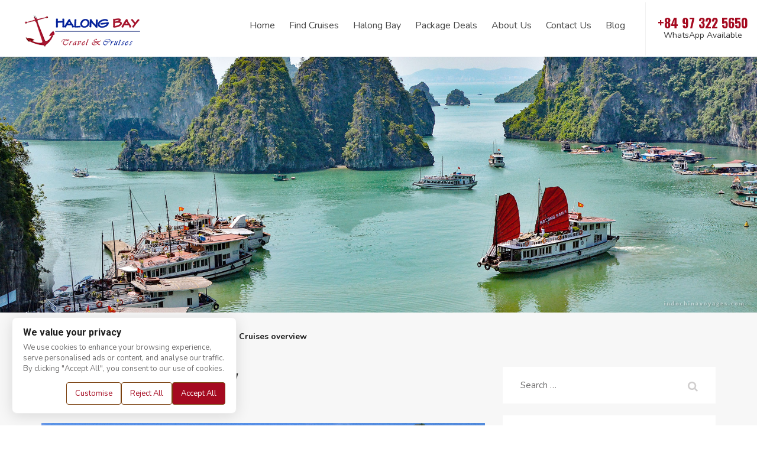

--- FILE ---
content_type: text/html; charset=UTF-8
request_url: https://www.halongjunkcruise.com/budget-cruises/syrena-cruise/attachment/syrena-cruises-overview05b8b68d6a8e1574885b8b6c739c17b/
body_size: 14930
content:
<!doctype html>
<html lang="en-US">
<head>
	<meta charset="UTF-8">
	<meta name="viewport" content="width=device-width, initial-scale=1">
	<link rel="profile" href="https://gmpg.org/xfn/11">
	<link rel="alternate" hreflang="en" href="https://www.halongjunkcruise.com" />
	<link href="https://www.halongjunkcruise.com/wp-content/themes/halongjc/assets/images/favicon.png" rel="shortcut icon" type="image/vnd.microsoft.icon" />
	
	<meta name='robots' content='index, follow, max-image-preview:large, max-snippet:-1, max-video-preview:-1' />

	<!-- This site is optimized with the Yoast SEO plugin v20.3 - https://yoast.com/wordpress/plugins/seo/ -->
	<title>Syrena Cruises overview Halong Junk Cruise</title>
	<link rel="canonical" href="https://www.halongjunkcruise.com/budget-cruises/syrena-cruise/attachment/syrena-cruises-overview05b8b68d6a8e1574885b8b6c739c17b/" />
	<meta property="og:locale" content="en_US" />
	<meta property="og:type" content="article" />
	<meta property="og:title" content="Syrena Cruises overview Halong Junk Cruise" />
	<meta property="og:url" content="https://www.halongjunkcruise.com/budget-cruises/syrena-cruise/attachment/syrena-cruises-overview05b8b68d6a8e1574885b8b6c739c17b/" />
	<meta property="og:site_name" content="Halong Junk Cruise" />
	<meta property="article:modified_time" content="2018-09-02T04:52:03+00:00" />
	<meta property="og:image" content="https://www.halongjunkcruise.com/budget-cruises/syrena-cruise/attachment/syrena-cruises-overview05b8b68d6a8e1574885b8b6c739c17b" />
	<meta property="og:image:width" content="960" />
	<meta property="og:image:height" content="672" />
	<meta property="og:image:type" content="image/jpeg" />
	<meta name="twitter:card" content="summary_large_image" />
	<script type="application/ld+json" class="yoast-schema-graph">{"@context":"https://schema.org","@graph":[{"@type":"WebPage","@id":"https://www.halongjunkcruise.com/budget-cruises/syrena-cruise/attachment/syrena-cruises-overview05b8b68d6a8e1574885b8b6c739c17b/","url":"https://www.halongjunkcruise.com/budget-cruises/syrena-cruise/attachment/syrena-cruises-overview05b8b68d6a8e1574885b8b6c739c17b/","name":"Syrena Cruises overview Halong Junk Cruise","isPartOf":{"@id":"https://www.halongjunkcruise.com/#website"},"primaryImageOfPage":{"@id":"https://www.halongjunkcruise.com/budget-cruises/syrena-cruise/attachment/syrena-cruises-overview05b8b68d6a8e1574885b8b6c739c17b/#primaryimage"},"image":{"@id":"https://www.halongjunkcruise.com/budget-cruises/syrena-cruise/attachment/syrena-cruises-overview05b8b68d6a8e1574885b8b6c739c17b/#primaryimage"},"thumbnailUrl":"https://www.halongjunkcruise.com/wp-content/uploads/2018/09/Syrena-Cruises-overview.jpg","datePublished":"2018-09-02T04:36:38+00:00","dateModified":"2018-09-02T04:52:03+00:00","breadcrumb":{"@id":"https://www.halongjunkcruise.com/budget-cruises/syrena-cruise/attachment/syrena-cruises-overview05b8b68d6a8e1574885b8b6c739c17b/#breadcrumb"},"inLanguage":"en-US","potentialAction":[{"@type":"ReadAction","target":["https://www.halongjunkcruise.com/budget-cruises/syrena-cruise/attachment/syrena-cruises-overview05b8b68d6a8e1574885b8b6c739c17b/"]}]},{"@type":"ImageObject","inLanguage":"en-US","@id":"https://www.halongjunkcruise.com/budget-cruises/syrena-cruise/attachment/syrena-cruises-overview05b8b68d6a8e1574885b8b6c739c17b/#primaryimage","url":"https://www.halongjunkcruise.com/wp-content/uploads/2018/09/Syrena-Cruises-overview.jpg","contentUrl":"https://www.halongjunkcruise.com/wp-content/uploads/2018/09/Syrena-Cruises-overview.jpg","width":960,"height":672,"caption":"Syrena Cruises overview"},{"@type":"BreadcrumbList","@id":"https://www.halongjunkcruise.com/budget-cruises/syrena-cruise/attachment/syrena-cruises-overview05b8b68d6a8e1574885b8b6c739c17b/#breadcrumb","itemListElement":[{"@type":"ListItem","position":1,"name":"Home","item":"https://www.halongjunkcruise.com/"},{"@type":"ListItem","position":2,"name":"Budget Cruises","item":"https://www.halongjunkcruise.com/budget-cruises/"},{"@type":"ListItem","position":3,"name":"Syrena Cruise","item":"https://www.halongjunkcruise.com/budget-cruises/syrena-cruise/"},{"@type":"ListItem","position":4,"name":"Syrena Cruises overview"}]},{"@type":"WebSite","@id":"https://www.halongjunkcruise.com/#website","url":"https://www.halongjunkcruise.com/","name":"Halong Junk Cruise","description":"","publisher":{"@id":"https://www.halongjunkcruise.com/#organization"},"potentialAction":[{"@type":"SearchAction","target":{"@type":"EntryPoint","urlTemplate":"https://www.halongjunkcruise.com/?s={search_term_string}"},"query-input":"required name=search_term_string"}],"inLanguage":"en-US"},{"@type":"Organization","@id":"https://www.halongjunkcruise.com/#organization","name":"Halong Junk Cruise","url":"https://www.halongjunkcruise.com/","logo":{"@type":"ImageObject","inLanguage":"en-US","@id":"https://www.halongjunkcruise.com/#/schema/logo/image/","url":"https://www.halongjunkcruise.com/wp-content/uploads/2018/11/logo.png","contentUrl":"https://www.halongjunkcruise.com/wp-content/uploads/2018/11/logo.png","width":200,"height":61,"caption":"Halong Junk Cruise"},"image":{"@id":"https://www.halongjunkcruise.com/#/schema/logo/image/"}}]}</script>
	<!-- / Yoast SEO plugin. -->


<link rel='dns-prefetch' href='//js.hs-scripts.com' />
<link rel="alternate" type="application/rss+xml" title="Halong Junk Cruise &raquo; Feed" href="https://www.halongjunkcruise.com/feed/" />
<script type="text/javascript">
window._wpemojiSettings = {"baseUrl":"https:\/\/s.w.org\/images\/core\/emoji\/14.0.0\/72x72\/","ext":".png","svgUrl":"https:\/\/s.w.org\/images\/core\/emoji\/14.0.0\/svg\/","svgExt":".svg","source":{"concatemoji":"https:\/\/www.halongjunkcruise.com\/wp-includes\/js\/wp-emoji-release.min.js?ver=81582bdb254a94e4464424087c6479a8"}};
/*! This file is auto-generated */
!function(e,a,t){var n,r,o,i=a.createElement("canvas"),p=i.getContext&&i.getContext("2d");function s(e,t){var a=String.fromCharCode,e=(p.clearRect(0,0,i.width,i.height),p.fillText(a.apply(this,e),0,0),i.toDataURL());return p.clearRect(0,0,i.width,i.height),p.fillText(a.apply(this,t),0,0),e===i.toDataURL()}function c(e){var t=a.createElement("script");t.src=e,t.defer=t.type="text/javascript",a.getElementsByTagName("head")[0].appendChild(t)}for(o=Array("flag","emoji"),t.supports={everything:!0,everythingExceptFlag:!0},r=0;r<o.length;r++)t.supports[o[r]]=function(e){if(p&&p.fillText)switch(p.textBaseline="top",p.font="600 32px Arial",e){case"flag":return s([127987,65039,8205,9895,65039],[127987,65039,8203,9895,65039])?!1:!s([55356,56826,55356,56819],[55356,56826,8203,55356,56819])&&!s([55356,57332,56128,56423,56128,56418,56128,56421,56128,56430,56128,56423,56128,56447],[55356,57332,8203,56128,56423,8203,56128,56418,8203,56128,56421,8203,56128,56430,8203,56128,56423,8203,56128,56447]);case"emoji":return!s([129777,127995,8205,129778,127999],[129777,127995,8203,129778,127999])}return!1}(o[r]),t.supports.everything=t.supports.everything&&t.supports[o[r]],"flag"!==o[r]&&(t.supports.everythingExceptFlag=t.supports.everythingExceptFlag&&t.supports[o[r]]);t.supports.everythingExceptFlag=t.supports.everythingExceptFlag&&!t.supports.flag,t.DOMReady=!1,t.readyCallback=function(){t.DOMReady=!0},t.supports.everything||(n=function(){t.readyCallback()},a.addEventListener?(a.addEventListener("DOMContentLoaded",n,!1),e.addEventListener("load",n,!1)):(e.attachEvent("onload",n),a.attachEvent("onreadystatechange",function(){"complete"===a.readyState&&t.readyCallback()})),(e=t.source||{}).concatemoji?c(e.concatemoji):e.wpemoji&&e.twemoji&&(c(e.twemoji),c(e.wpemoji)))}(window,document,window._wpemojiSettings);
</script>
<style type="text/css">
img.wp-smiley,
img.emoji {
	display: inline !important;
	border: none !important;
	box-shadow: none !important;
	height: 1em !important;
	width: 1em !important;
	margin: 0 0.07em !important;
	vertical-align: -0.1em !important;
	background: none !important;
	padding: 0 !important;
}
</style>
	<link rel='stylesheet' id='wp-block-library-css' href='https://www.halongjunkcruise.com/wp-includes/css/dist/block-library/style.min.css?ver=81582bdb254a94e4464424087c6479a8' type='text/css' media='all' />
<link rel='stylesheet' id='classic-theme-styles-css' href='https://www.halongjunkcruise.com/wp-includes/css/classic-themes.min.css?ver=1' type='text/css' media='all' />
<style id='global-styles-inline-css' type='text/css'>
body{--wp--preset--color--black: #000000;--wp--preset--color--cyan-bluish-gray: #abb8c3;--wp--preset--color--white: #ffffff;--wp--preset--color--pale-pink: #f78da7;--wp--preset--color--vivid-red: #cf2e2e;--wp--preset--color--luminous-vivid-orange: #ff6900;--wp--preset--color--luminous-vivid-amber: #fcb900;--wp--preset--color--light-green-cyan: #7bdcb5;--wp--preset--color--vivid-green-cyan: #00d084;--wp--preset--color--pale-cyan-blue: #8ed1fc;--wp--preset--color--vivid-cyan-blue: #0693e3;--wp--preset--color--vivid-purple: #9b51e0;--wp--preset--gradient--vivid-cyan-blue-to-vivid-purple: linear-gradient(135deg,rgba(6,147,227,1) 0%,rgb(155,81,224) 100%);--wp--preset--gradient--light-green-cyan-to-vivid-green-cyan: linear-gradient(135deg,rgb(122,220,180) 0%,rgb(0,208,130) 100%);--wp--preset--gradient--luminous-vivid-amber-to-luminous-vivid-orange: linear-gradient(135deg,rgba(252,185,0,1) 0%,rgba(255,105,0,1) 100%);--wp--preset--gradient--luminous-vivid-orange-to-vivid-red: linear-gradient(135deg,rgba(255,105,0,1) 0%,rgb(207,46,46) 100%);--wp--preset--gradient--very-light-gray-to-cyan-bluish-gray: linear-gradient(135deg,rgb(238,238,238) 0%,rgb(169,184,195) 100%);--wp--preset--gradient--cool-to-warm-spectrum: linear-gradient(135deg,rgb(74,234,220) 0%,rgb(151,120,209) 20%,rgb(207,42,186) 40%,rgb(238,44,130) 60%,rgb(251,105,98) 80%,rgb(254,248,76) 100%);--wp--preset--gradient--blush-light-purple: linear-gradient(135deg,rgb(255,206,236) 0%,rgb(152,150,240) 100%);--wp--preset--gradient--blush-bordeaux: linear-gradient(135deg,rgb(254,205,165) 0%,rgb(254,45,45) 50%,rgb(107,0,62) 100%);--wp--preset--gradient--luminous-dusk: linear-gradient(135deg,rgb(255,203,112) 0%,rgb(199,81,192) 50%,rgb(65,88,208) 100%);--wp--preset--gradient--pale-ocean: linear-gradient(135deg,rgb(255,245,203) 0%,rgb(182,227,212) 50%,rgb(51,167,181) 100%);--wp--preset--gradient--electric-grass: linear-gradient(135deg,rgb(202,248,128) 0%,rgb(113,206,126) 100%);--wp--preset--gradient--midnight: linear-gradient(135deg,rgb(2,3,129) 0%,rgb(40,116,252) 100%);--wp--preset--duotone--dark-grayscale: url('#wp-duotone-dark-grayscale');--wp--preset--duotone--grayscale: url('#wp-duotone-grayscale');--wp--preset--duotone--purple-yellow: url('#wp-duotone-purple-yellow');--wp--preset--duotone--blue-red: url('#wp-duotone-blue-red');--wp--preset--duotone--midnight: url('#wp-duotone-midnight');--wp--preset--duotone--magenta-yellow: url('#wp-duotone-magenta-yellow');--wp--preset--duotone--purple-green: url('#wp-duotone-purple-green');--wp--preset--duotone--blue-orange: url('#wp-duotone-blue-orange');--wp--preset--font-size--small: 13px;--wp--preset--font-size--medium: 20px;--wp--preset--font-size--large: 36px;--wp--preset--font-size--x-large: 42px;--wp--preset--spacing--20: 0.44rem;--wp--preset--spacing--30: 0.67rem;--wp--preset--spacing--40: 1rem;--wp--preset--spacing--50: 1.5rem;--wp--preset--spacing--60: 2.25rem;--wp--preset--spacing--70: 3.38rem;--wp--preset--spacing--80: 5.06rem;}:where(.is-layout-flex){gap: 0.5em;}body .is-layout-flow > .alignleft{float: left;margin-inline-start: 0;margin-inline-end: 2em;}body .is-layout-flow > .alignright{float: right;margin-inline-start: 2em;margin-inline-end: 0;}body .is-layout-flow > .aligncenter{margin-left: auto !important;margin-right: auto !important;}body .is-layout-constrained > .alignleft{float: left;margin-inline-start: 0;margin-inline-end: 2em;}body .is-layout-constrained > .alignright{float: right;margin-inline-start: 2em;margin-inline-end: 0;}body .is-layout-constrained > .aligncenter{margin-left: auto !important;margin-right: auto !important;}body .is-layout-constrained > :where(:not(.alignleft):not(.alignright):not(.alignfull)){max-width: var(--wp--style--global--content-size);margin-left: auto !important;margin-right: auto !important;}body .is-layout-constrained > .alignwide{max-width: var(--wp--style--global--wide-size);}body .is-layout-flex{display: flex;}body .is-layout-flex{flex-wrap: wrap;align-items: center;}body .is-layout-flex > *{margin: 0;}:where(.wp-block-columns.is-layout-flex){gap: 2em;}.has-black-color{color: var(--wp--preset--color--black) !important;}.has-cyan-bluish-gray-color{color: var(--wp--preset--color--cyan-bluish-gray) !important;}.has-white-color{color: var(--wp--preset--color--white) !important;}.has-pale-pink-color{color: var(--wp--preset--color--pale-pink) !important;}.has-vivid-red-color{color: var(--wp--preset--color--vivid-red) !important;}.has-luminous-vivid-orange-color{color: var(--wp--preset--color--luminous-vivid-orange) !important;}.has-luminous-vivid-amber-color{color: var(--wp--preset--color--luminous-vivid-amber) !important;}.has-light-green-cyan-color{color: var(--wp--preset--color--light-green-cyan) !important;}.has-vivid-green-cyan-color{color: var(--wp--preset--color--vivid-green-cyan) !important;}.has-pale-cyan-blue-color{color: var(--wp--preset--color--pale-cyan-blue) !important;}.has-vivid-cyan-blue-color{color: var(--wp--preset--color--vivid-cyan-blue) !important;}.has-vivid-purple-color{color: var(--wp--preset--color--vivid-purple) !important;}.has-black-background-color{background-color: var(--wp--preset--color--black) !important;}.has-cyan-bluish-gray-background-color{background-color: var(--wp--preset--color--cyan-bluish-gray) !important;}.has-white-background-color{background-color: var(--wp--preset--color--white) !important;}.has-pale-pink-background-color{background-color: var(--wp--preset--color--pale-pink) !important;}.has-vivid-red-background-color{background-color: var(--wp--preset--color--vivid-red) !important;}.has-luminous-vivid-orange-background-color{background-color: var(--wp--preset--color--luminous-vivid-orange) !important;}.has-luminous-vivid-amber-background-color{background-color: var(--wp--preset--color--luminous-vivid-amber) !important;}.has-light-green-cyan-background-color{background-color: var(--wp--preset--color--light-green-cyan) !important;}.has-vivid-green-cyan-background-color{background-color: var(--wp--preset--color--vivid-green-cyan) !important;}.has-pale-cyan-blue-background-color{background-color: var(--wp--preset--color--pale-cyan-blue) !important;}.has-vivid-cyan-blue-background-color{background-color: var(--wp--preset--color--vivid-cyan-blue) !important;}.has-vivid-purple-background-color{background-color: var(--wp--preset--color--vivid-purple) !important;}.has-black-border-color{border-color: var(--wp--preset--color--black) !important;}.has-cyan-bluish-gray-border-color{border-color: var(--wp--preset--color--cyan-bluish-gray) !important;}.has-white-border-color{border-color: var(--wp--preset--color--white) !important;}.has-pale-pink-border-color{border-color: var(--wp--preset--color--pale-pink) !important;}.has-vivid-red-border-color{border-color: var(--wp--preset--color--vivid-red) !important;}.has-luminous-vivid-orange-border-color{border-color: var(--wp--preset--color--luminous-vivid-orange) !important;}.has-luminous-vivid-amber-border-color{border-color: var(--wp--preset--color--luminous-vivid-amber) !important;}.has-light-green-cyan-border-color{border-color: var(--wp--preset--color--light-green-cyan) !important;}.has-vivid-green-cyan-border-color{border-color: var(--wp--preset--color--vivid-green-cyan) !important;}.has-pale-cyan-blue-border-color{border-color: var(--wp--preset--color--pale-cyan-blue) !important;}.has-vivid-cyan-blue-border-color{border-color: var(--wp--preset--color--vivid-cyan-blue) !important;}.has-vivid-purple-border-color{border-color: var(--wp--preset--color--vivid-purple) !important;}.has-vivid-cyan-blue-to-vivid-purple-gradient-background{background: var(--wp--preset--gradient--vivid-cyan-blue-to-vivid-purple) !important;}.has-light-green-cyan-to-vivid-green-cyan-gradient-background{background: var(--wp--preset--gradient--light-green-cyan-to-vivid-green-cyan) !important;}.has-luminous-vivid-amber-to-luminous-vivid-orange-gradient-background{background: var(--wp--preset--gradient--luminous-vivid-amber-to-luminous-vivid-orange) !important;}.has-luminous-vivid-orange-to-vivid-red-gradient-background{background: var(--wp--preset--gradient--luminous-vivid-orange-to-vivid-red) !important;}.has-very-light-gray-to-cyan-bluish-gray-gradient-background{background: var(--wp--preset--gradient--very-light-gray-to-cyan-bluish-gray) !important;}.has-cool-to-warm-spectrum-gradient-background{background: var(--wp--preset--gradient--cool-to-warm-spectrum) !important;}.has-blush-light-purple-gradient-background{background: var(--wp--preset--gradient--blush-light-purple) !important;}.has-blush-bordeaux-gradient-background{background: var(--wp--preset--gradient--blush-bordeaux) !important;}.has-luminous-dusk-gradient-background{background: var(--wp--preset--gradient--luminous-dusk) !important;}.has-pale-ocean-gradient-background{background: var(--wp--preset--gradient--pale-ocean) !important;}.has-electric-grass-gradient-background{background: var(--wp--preset--gradient--electric-grass) !important;}.has-midnight-gradient-background{background: var(--wp--preset--gradient--midnight) !important;}.has-small-font-size{font-size: var(--wp--preset--font-size--small) !important;}.has-medium-font-size{font-size: var(--wp--preset--font-size--medium) !important;}.has-large-font-size{font-size: var(--wp--preset--font-size--large) !important;}.has-x-large-font-size{font-size: var(--wp--preset--font-size--x-large) !important;}
.wp-block-navigation a:where(:not(.wp-element-button)){color: inherit;}
:where(.wp-block-columns.is-layout-flex){gap: 2em;}
.wp-block-pullquote{font-size: 1.5em;line-height: 1.6;}
</style>
<link rel='stylesheet' id='contact-form-7-css' href='https://www.halongjunkcruise.com/wp-content/plugins/contact-form-7/includes/css/styles.css?ver=5.7.4' type='text/css' media='all' />
<style id='contact-form-7-inline-css' type='text/css'>
.wpcf7 .wpcf7-recaptcha iframe {margin-bottom: 0;}.wpcf7 .wpcf7-recaptcha[data-align="center"] > div {margin: 0 auto;}.wpcf7 .wpcf7-recaptcha[data-align="right"] > div {margin: 0 0 0 auto;}
</style>
<link rel='stylesheet' id='es-widget-css-css' href='https://www.halongjunkcruise.com/wp-content/plugins/email-subscribers/widget/es-widget.css?ver=81582bdb254a94e4464424087c6479a8' type='text/css' media='all' />
<link rel='stylesheet' id='halongjc-style-css' href='https://www.halongjunkcruise.com/wp-content/themes/halongjc/style.css?ver=1768376584' type='text/css' media='all' />
<link rel='stylesheet' id='halongjc-bootstrap-style-css' href='https://www.halongjunkcruise.com/wp-content/themes/halongjc/assets/css/bootstrap.min.css?ver=81582bdb254a94e4464424087c6479a8' type='text/css' media='all' />
<link rel='stylesheet' id='halongjc-font-awesome-style-css' href='https://www.halongjunkcruise.com/wp-content/themes/halongjc/assets/css/font-awesome.min.css?ver=81582bdb254a94e4464424087c6479a8' type='text/css' media='all' />
<link rel='stylesheet' id='halongjc-slick-style-css' href='https://www.halongjunkcruise.com/wp-content/themes/halongjc/assets/slick/slick.css?ver=81582bdb254a94e4464424087c6479a8' type='text/css' media='all' />
<link rel='stylesheet' id='halongjc-animate-style-css' href='https://www.halongjunkcruise.com/wp-content/themes/halongjc/assets/css/animate.css?ver=81582bdb254a94e4464424087c6479a8' type='text/css' media='all' />
<link rel='stylesheet' id='halongjc-lightgallery-style-css' href='https://www.halongjunkcruise.com/wp-content/themes/halongjc/assets/lg/css/lightgallery.min.css?ver=81582bdb254a94e4464424087c6479a8' type='text/css' media='all' />
<link rel='stylesheet' id='halongjc-main-style-css' href='https://www.halongjunkcruise.com/wp-content/themes/halongjc/assets/css/main.css?ver=1768376584' type='text/css' media='all' />
<link rel='stylesheet' id='halongjc-jqueryui-datepicker-style-css' href='https://www.halongjunkcruise.com/wp-content/themes/halongjc/assets/jqueryui-datepicker/theme.min.css?ver=81582bdb254a94e4464424087c6479a8' type='text/css' media='all' />
<link rel='stylesheet' id='recent-posts-widget-with-thumbnails-public-style-css' href='https://www.halongjunkcruise.com/wp-content/plugins/recent-posts-widget-with-thumbnails/public.css?ver=7.1.1' type='text/css' media='all' />
<script type='text/javascript' src='https://www.halongjunkcruise.com/wp-includes/js/jquery/jquery.min.js?ver=3.6.1' id='jquery-core-js'></script>
<script type='text/javascript' src='https://www.halongjunkcruise.com/wp-includes/js/jquery/jquery-migrate.min.js?ver=3.3.2' id='jquery-migrate-js'></script>
<link rel="https://api.w.org/" href="https://www.halongjunkcruise.com/wp-json/" /><link rel="alternate" type="application/json" href="https://www.halongjunkcruise.com/wp-json/wp/v2/media/7488" /><link rel="alternate" type="application/json+oembed" href="https://www.halongjunkcruise.com/wp-json/oembed/1.0/embed?url=https%3A%2F%2Fwww.halongjunkcruise.com%2Fbudget-cruises%2Fsyrena-cruise%2Fattachment%2Fsyrena-cruises-overview05b8b68d6a8e1574885b8b6c739c17b%2F" />
<link rel="alternate" type="text/xml+oembed" href="https://www.halongjunkcruise.com/wp-json/oembed/1.0/embed?url=https%3A%2F%2Fwww.halongjunkcruise.com%2Fbudget-cruises%2Fsyrena-cruise%2Fattachment%2Fsyrena-cruises-overview05b8b68d6a8e1574885b8b6c739c17b%2F&#038;format=xml" />
<!-- HFCM by 99 Robots - Snippet # 2: Google Analystics -->
<!-- Google tag (gtag.js) -->
<script async src="https://www.googletagmanager.com/gtag/js?id=G-X4V8840VJ9"></script>
<script>
  window.dataLayer = window.dataLayer || [];
  function gtag(){dataLayer.push(arguments);}
  gtag('js', new Date());

  gtag('config', 'G-X4V8840VJ9');
</script>
<!-- /end HFCM by 99 Robots -->
<!-- HFCM by 99 Robots - Snippet # 4: Google Tag Manager_head -->
<!-- Google Tag Manager -->
<script>(function(w,d,s,l,i){w[l]=w[l]||[];w[l].push({'gtm.start':
new Date().getTime(),event:'gtm.js'});var f=d.getElementsByTagName(s)[0],
j=d.createElement(s),dl=l!='dataLayer'?'&l='+l:'';j.async=true;j.src=
'https://www.googletagmanager.com/gtm.js?id='+i+dl;f.parentNode.insertBefore(j,f);
})(window,document,'script','dataLayer','GTM-KC52963');</script>
<!-- End Google Tag Manager -->
<!-- /end HFCM by 99 Robots -->
<!-- HFCM by 99 Robots - Snippet # 6: Google Console - Tim Lee -->
<meta name="google-site-verification" content="a_TXjh1yM08vLusEV4l7fIEzyn5fgHqL-ZjrIEi4558" />
<!-- /end HFCM by 99 Robots -->
			<!-- DO NOT COPY THIS SNIPPET! Start of Page Analytics Tracking for HubSpot WordPress plugin v10.0.25-->
			<script type="text/javascript" class="hsq-set-content-id" data-content-id="blog-post">
				var _hsq = _hsq || [];
				_hsq.push(["setContentType", "blog-post"]);
			</script>
			<!-- DO NOT COPY THIS SNIPPET! End of Page Analytics Tracking for HubSpot WordPress plugin -->
			<link rel="alternate" hreflang="en" href="https://www.halongjunkcruise.com" />
<!-- Google Tag Manager -->
<script>(function(w,d,s,l,i){w[l]=w[l]||[];w[l].push({'gtm.start':
new Date().getTime(),event:'gtm.js'});var f=d.getElementsByTagName(s)[0],
j=d.createElement(s),dl=l!='dataLayer'?'&l='+l:'';j.async=true;j.src=
'https://www.googletagmanager.com/gtm.js?id='+i+dl;f.parentNode.insertBefore(j,f);
})(window,document,'script','dataLayer','GTM-MVJ885N');</script>
<!-- End Google Tag Manager -->		<style type="text/css" id="wp-custom-css">
			.wrap-cruise-widget .form-item p.open + ul.dropdown-menu, 
.enquiry-page .form-item p.open + ul.dropdown-menu {
	display: block;
}

#best-cruises-deals .cruise-deal-item {
	padding: 40px 0 30px;
}
.wrap-cruises .cruise-item.hot .entry-thumbnail .cruise-discount {
	background: rgb(165, 10, 32);
	width: auto;
	height: auto;
	text-transform: capitalize;
	padding: 5px 10px;
	font-size: 14px;
	font-weight: 600;
	font-family: 'Roboto', sans-serif;
}

#best-cruises-deals .cruise-item .price-title {
	display: inline-block;
	color: #6D6464;
	font-weight 600;
}

#best-cruises-deals .cruise-item .price-content {
	display: inline-block;
}

#best-cruises-deals .cruise-item .price-tip {
	color: #6D6464;
}

#best-cruises-deals .cruise-item .sgo-btn {
	margin-top: 20px;
	padding: 0 20px;
	line-height: 40px;
}

#best-cruises-deals .cruise-item {
	background: rgba(247, 247, 247, 0.75);
}

#best-cruises-deals .cruise-item .entry-title {
	font-size: 21px;
	text-align: center;
}

#featured-testimonials {
	padding: 20px 0 40px;
}

#best-cruises-deals .slick-slider .slick-arrow {
	top: calc(50% - 50px);
}

#hotline a {
	color: #ac631e;
	display: flex;
	flex-direction: column;
	height: 90px;
	line-height: 22px;
	align-items: center;
	justify-content: center;
}

#hotline a span:last-child {
	font-size: 14px;
	color: #333;
	font-weight: normal;
	font-family: 'Nunito', sans-serif;
}

#hotline a {
	color: #a50a20;
}

#mainmenu {
	padding-top: 18px;
}

.footer1 .icon-phone:nth-child(3)::before {
	background: url('https://www.halongjunkcruise.com/wp-content/uploads/2024/10/email.png');
}		</style>
			
	<link href="https://fonts.googleapis.com/css?family=Oswald:300,400,500,600,700" rel="stylesheet">
	<!-- font-family: 'Oswald', sans-serif; -->
	<link href="https://fonts.googleapis.com/css?family=Nunito:300,400,600,700" rel="stylesheet">
	<!-- font-family: 'Nunito', sans-serif; -->
	<link href="https://fonts.googleapis.com/css?family=Roboto:300,400,500,700" rel="stylesheet">
	<!-- font-family: 'Roboto', sans-serif; -->
	
	<meta name="google-site-verification" content="YVDyIK24C3zlaxzROQ8NZ4FMATKia4lOWO3PQEpsM1g" />	
	
	<!-- Global site tag (gtag.js) - Google Analytics 
	<script async src="https://www.googletagmanager.com/gtag/js?id=UA-48302835-3"></script>
	<script>
	  window.dataLayer = window.dataLayer || [];
	  function gtag(){dataLayer.push(arguments);}
	  gtag('js', new Date());

	  gtag('config', 'UA-48302835-3');
	</script>
-->
<!-- Google Tag Manager -->
<script>(function(w,d,s,l,i){w[l]=w[l]||[];w[l].push({'gtm.start':
new Date().getTime(),event:'gtm.js'});var f=d.getElementsByTagName(s)[0],
j=d.createElement(s),dl=l!='dataLayer'?'&l='+l:'';j.async=true;j.src=
'https://www.googletagmanager.com/gtm.js?id='+i+dl;f.parentNode.insertBefore(j,f);
})(window,document,'script','dataLayer','GTM-N52474J');</script>
<!-- End Google Tag Manager -->
<!-- Hotjar Tracking Code for https://www.halongjunkcruise.com/ -->
<script>
    (function(h,o,t,j,a,r){
        h.hj=h.hj||function(){(h.hj.q=h.hj.q||[]).push(arguments)};
        h._hjSettings={hjid:1329069,hjsv:6};
        a=o.getElementsByTagName('head')[0];
        r=o.createElement('script');r.async=1;
        r.src=t+h._hjSettings.hjid+j+h._hjSettings.hjsv;
        a.appendChild(r);
    })(window,document,'https://static.hotjar.com/c/hotjar-','.js?sv=');
</script>	
</head>
<body data-rsssl=1 class="attachment attachment-template-default single single-attachment postid-7488 attachmentid-7488 attachment-jpeg">
<!-- Google Tag Manager (noscript) -->
<noscript><iframe src="https://www.googletagmanager.com/ns.html?id=GTM-MVJ885N"
height="0" width="0" style="display:none;visibility:hidden"></iframe></noscript>
<!-- End Google Tag Manager (noscript) -->
	<!-- Google Tag Manager (noscript) -->
<noscript><iframe src="https://www.googletagmanager.com/ns.html?id=GTM-KC52963"
height="0" width="0" style="display:none;visibility:hidden"></iframe></noscript>
<!-- End Google Tag Manager (noscript) -->
<div id="page">
	
	<header id="masthead" class="site-header">        
        <div class="container-fluid main-header">
            <div class="row">
                <div id="logo" class="col-xs-6 col-md-3">
                    <a href="https://www.halongjunkcruise.com/" title="Halong Junk Cruise">
						<img src="https://www.halongjunkcruise.com/wp-content/themes/halongjc/assets/images/logo.png" />
					</a>
                </div>
                <div class="col-xs-6 col-md-9 text-right">
					<div id="mainmenu" class="hidden-xs hidden-sm">
						<div class="menu-mainmenu-container"><ul id="main-menu" class="menu main-navigation"><li id="menu-item-121" class="menu-item menu-item-type-post_type menu-item-object-page menu-item-home menu-item-121"><a href="https://www.halongjunkcruise.com/">Home</a></li>
<li id="menu-item-422" class="menu-item menu-item-type-post_type_archive menu-item-object-cruise menu-item-has-children menu-item-422"><a href="https://www.halongjunkcruise.com/cruise/">Find Cruises</a>
<ul class="sub-menu">
	<li id="menu-item-423" class="menu-item menu-item-type-taxonomy menu-item-object-cruise-line menu-item-423"><a href="https://www.halongjunkcruise.com/luxury-cruises/">Luxury Cruises</a></li>
	<li id="menu-item-424" class="menu-item menu-item-type-taxonomy menu-item-object-cruise-line menu-item-424"><a href="https://www.halongjunkcruise.com/deluxe-cruises/">Deluxe Cruises</a></li>
	<li id="menu-item-425" class="menu-item menu-item-type-taxonomy menu-item-object-cruise-line menu-item-425"><a href="https://www.halongjunkcruise.com/budget-cruises/">Budget Cruises</a></li>
	<li id="menu-item-426" class="menu-item menu-item-type-taxonomy menu-item-object-cruise-line menu-item-426"><a href="https://www.halongjunkcruise.com/private-and-charter-boats/">Private &#038; Charter Boats</a></li>
</ul>
</li>
<li id="menu-item-403" class="menu-item menu-item-type-post_type menu-item-object-page menu-item-403"><a href="https://www.halongjunkcruise.com/halong-bay/">Halong Bay</a></li>
<li id="menu-item-534" class="menu-item menu-item-type-post_type_archive menu-item-object-cruise-deal menu-item-534"><a href="https://www.halongjunkcruise.com/package-deals/">Package Deals</a></li>
<li id="menu-item-391" class="menu-item menu-item-type-post_type menu-item-object-page menu-item-391"><a href="https://www.halongjunkcruise.com/about-us/">About Us</a></li>
<li id="menu-item-428" class="menu-item menu-item-type-post_type menu-item-object-page menu-item-428"><a href="https://www.halongjunkcruise.com/contact-us/">Contact Us</a></li>
<li id="menu-item-156" class="menu-item menu-item-type-taxonomy menu-item-object-category menu-item-156"><a href="https://www.halongjunkcruise.com/blog/">Blog</a></li>
</ul></div>					</div>
					<div id="hotline">
						<a href="tel:+84973225650">
							<i class="fa fa-phone hidden-lg" aria-hidden="true"></i>
							<span class="hidden-xs hidden-sm hidden-md">+84 97 322 5650</span>
							<span class="hidden-xs hidden-sm hidden-md">WhatsApp Available</span>
						</a>
					</div>
                </div>
            </div>
        </div>
	</header><!-- #masthead -->    
    <!-- end header -->

	<div id="site-banner">
		                    <img src="https://www.halongjunkcruise.com/wp-content/themes/halongjc/assets/images/banner-default.jpg" class="attachment-fulls-size size-fulls-size wp-post-image" alt="" sizes="(max-width: 1920px) 100vw, 1920px" width="1920" />
                	</div>
	
	<div id="content" class="site-content">

        

	<div id="wrap-breadcrumb" class="hidden-xs hidden-sm"><div class="container">
		<span><span><a href="https://www.halongjunkcruise.com/">Home</a></span>  /  <span><a href="https://www.halongjunkcruise.com/budget-cruises/">Budget Cruises</a></span>  /  <span><a href="https://www.halongjunkcruise.com/budget-cruises/syrena-cruise/">Syrena Cruise</a></span>  /  <span class="breadcrumb_last" aria-current="page"><strong>Syrena Cruises overview</strong></span></span>	</div></div>

<div class="container">
	
	<div class="row">
		<!-- Add Content -->
		<div class="col-xs-12 col-md-8">
			<div class="post-header">				
				<h1 class="page-title">Syrena Cruises overview</h1>
				<div class="entry-meta">
					<span class="entry-date"><span class="fa fa-calendar"></span>September 2, 2018</span>
					<span class="entry-meta-category"><span class="fa fa-list"></span></span>
				</div>
			</div>
			<div class="contents">
				<div class="post-entry">
				<!-- Post -->
<article id="post-7488" class="post-7488 attachment type-attachment status-inherit">

	<div class="entry-content"><p class="attachment"><a href='https://www.halongjunkcruise.com/wp-content/uploads/2018/09/Syrena-Cruises-overview.jpg'><img width="960" height="672" src="https://www.halongjunkcruise.com/wp-content/uploads/2018/09/Syrena-Cruises-overview.jpg" class="attachment-medium size-medium" alt="Syrena Cruises overview" decoding="async" loading="lazy" srcset="https://www.halongjunkcruise.com/wp-content/uploads/2018/09/Syrena-Cruises-overview.jpg 960w, https://www.halongjunkcruise.com/wp-content/uploads/2018/09/Syrena-Cruises-overview-500x350.jpg 500w, https://www.halongjunkcruise.com/wp-content/uploads/2018/09/Syrena-Cruises-overview-768x538.jpg 768w" sizes="(max-width: 960px) 100vw, 960px" /></a></p>
</div>
	
	<div class="entry-footer"><div class="row">
				
		<div class="entry-social col-xs-12 col-md-6">
			<div class="addthis">
				<div class="addthis_toolbox addthis_default_style">
					<a class="addthis_button_facebook_like" fb:like:layout="button_count"></a>
					<a class="addthis_button_tweet"></a>
					<a class="addthis_counter addthis_pill_style"></a>
					<script type="text/javascript" src="//s7.addthis.com/js/300/addthis_widget.js"></script>
				</div>
			</div>
		</div>
	</div></div>

</article> <!-- End Post -->				</div>
			</div>
		</div> <!-- End Content -->
		<!-- Add Sidebar -->
		<div id="secondary" class="widget-area col-xs-12 col-md-4">
			
<section id="search-2" class="widget widget_search"><form role="search" method="get" class="search-form" action="https://www.halongjunkcruise.com/">
				<label>
					<span class="screen-reader-text">Search for:</span>
					<input type="search" class="search-field" placeholder="Search &hellip;" value="" name="s" />
				</label>
				<input type="submit" class="search-submit" value="Search" />
			</form></section><section id="categories-2" class="widget widget_categories"><h3 class="widget-title">Categories</h3>
			<ul>
					<li class="cat-item cat-item-1"><a href="https://www.halongjunkcruise.com/blog/">Blog</a>
</li>
	<li class="cat-item cat-item-382"><a href="https://www.halongjunkcruise.com/blog/destination-highlights/">Destination Highlights</a>
</li>
	<li class="cat-item cat-item-383"><a href="https://www.halongjunkcruise.com/blog/food-dinng-on-board/">Food &amp; Dining on board</a>
</li>
	<li class="cat-item cat-item-381"><a href="https://www.halongjunkcruise.com/blog/getting-inspired/">Getting Inspired</a>
</li>
	<li class="cat-item cat-item-385"><a href="https://www.halongjunkcruise.com/blog/halong-travel-guide/">Halong Travel Guide</a>
</li>
	<li class="cat-item cat-item-375"><a href="https://www.halongjunkcruise.com/helpful-tips/">Helpful Tips</a>
</li>
			</ul>

			</section><section id="recent-posts-widget-with-thumbnails-2" class="widget recent-posts-widget-with-thumbnails">
<div id="rpwwt-recent-posts-widget-with-thumbnails-2" class="rpwwt-widget">
<h3 class="widget-title">Most Viewed</h3>
	<ul>
		<li><a href="https://www.halongjunkcruise.com/blog/halong-bay-in-december/"><img width="93" height="65" src="https://www.halongjunkcruise.com/wp-content/uploads/2024/08/halong-bay-december.jpg" class="attachment-100x65 size-100x65 wp-post-image" alt="Halong Bay in december" decoding="async" loading="lazy" /><span class="rpwwt-post-title">Is it worth visiting Halong Bay in December? &#8211; Weather and what to do</span></a><div class="rpwwt-post-date">September 28, 2025</div></li>
		<li><a href="https://www.halongjunkcruise.com/blog/how-to-pick-a-halong-bay-overnight-cruise/"><img width="93" height="65" src="https://www.halongjunkcruise.com/wp-content/uploads/2024/04/halong-bay-overnight-cruise-4.jpg" class="attachment-100x65 size-100x65 wp-post-image" alt="Halong Bay overnight cruise" decoding="async" loading="lazy" /><span class="rpwwt-post-title">How to choose the best Halong Bay overnight cruise?</span></a><div class="rpwwt-post-date">September 24, 2025</div></li>
		<li><a href="https://www.halongjunkcruise.com/blog/halong-bay-in-november/"><img width="93" height="65" src="https://www.halongjunkcruise.com/wp-content/uploads/2024/08/halong-bay-in-november-1.jpg" class="attachment-100x65 size-100x65 wp-post-image" alt="Halong Bay in November" decoding="async" loading="lazy" /><span class="rpwwt-post-title">Halong Bay in November: Weather &#038; Perfect itinerary for the best cruising</span></a><div class="rpwwt-post-date">September 23, 2025</div></li>
		<li><a href="https://www.halongjunkcruise.com/blog/ha-long-bay-from-hanoi/"><img width="93" height="65" src="https://www.halongjunkcruise.com/wp-content/uploads/2019/04/Hanoi_to_Ha_Long_bay_7-500x350.jpg" class="attachment-100x65 size-100x65 wp-post-image" alt="Halong Bay natural beauty" decoding="async" loading="lazy" srcset="https://www.halongjunkcruise.com/wp-content/uploads/2019/04/Hanoi_to_Ha_Long_bay_7-500x350.jpg 500w, https://www.halongjunkcruise.com/wp-content/uploads/2019/04/Hanoi_to_Ha_Long_bay_7-768x538.jpg 768w, https://www.halongjunkcruise.com/wp-content/uploads/2019/04/Hanoi_to_Ha_Long_bay_7.jpg 960w" sizes="(max-width: 93px) 100vw, 93px" /><span class="rpwwt-post-title">How to Get to Halong Bay from Hanoi – Your Complete Travel Guide</span></a><div class="rpwwt-post-date">September 19, 2025</div></li>
		<li><a href="https://www.halongjunkcruise.com/blog/halong-bays-weather-month-march/"><img width="93" height="65" src="https://www.halongjunkcruise.com/wp-content/uploads/2024/03/Halong-bay-in-march.jpg" class="attachment-100x65 size-100x65 wp-post-image" alt="Halong bay in March" decoding="async" loading="lazy" /><span class="rpwwt-post-title">Halong Bay in March &#8211; Weather, Cruise &#038; Best Experiences</span></a><div class="rpwwt-post-date">September 18, 2025</div></li>
	</ul>
</div><!-- .rpwwt-widget -->
</section><section id="text-6" class="widget widget_text">			<div class="textwidget"><div id="TA_selfserveprop965" class="TA_selfserveprop">
<ul id="BhP58TsmgC2U" class="TA_links xtQ0l3wj">
<li id="pIlpPvZRj5" class="BW0IWTCA"><a href="https://www.tripadvisor.com/" target="_blank" rel="noopener"><img decoding="async" src="https://www.tripadvisor.com/img/cdsi/img2/branding/150_logo-11900-2.png" alt="TripAdvisor" /></a></li>
</ul>
</div>
<p><script async src="https://www.jscache.com/wejs?wtype=selfserveprop&amp;uniq=965&amp;locationId=3485694&amp;lang=en_US&amp;rating=true&amp;nreviews=0&amp;writereviewlink=true&amp;popIdx=true&amp;iswide=true&amp;border=false&amp;display_version=2"></script></p>
</div>
		</section>		</div>
		<!-- End Sidebar -->
	</div>
	
</div>




        </main>
	</div><!-- #content -->
	
		<!-- BOTTOM -->
	<div id="wrap-bottom"><div class="container"><div class="row">
		<div id="widget-bottom-left" class="col-xs-12 col-sm-6 col-md-6">
			<section id="text-2" class="widget widget_text"><h3 class="widget-title">We are Halong Bay Experts</h3>			<div class="textwidget"><p>With over 20 year&#8217;s experience in the field of tourism and hospitality, combined with thoughtful local insights, we know how to make the best of your long-awaited cruise in Halong Bay</p>
<p><a class="sgo-btn arrow" href="/make-an-enquiry/">Make an Enquiry</a></p>
</div>
		</section>		</div>
		<div id="widget-bottom-right" class="col-xs-12 col-sm-6 col-md-4">
			<section id="text-3" class="widget widget_text"><h3 class="widget-title">Tripadvisor talks About Us</h3>			<div class="textwidget"><p><a href="https://www.tripadvisor.com/Attraction_Review-g293924-d3485694-Reviews-Indochina_Voyages-Hanoi.html"><img decoding="async" loading="lazy" class="alignnone size-full wp-image-129" src="/wp-content/uploads/2018/11/logo-trip-advisor.png" alt="" width="276" height="42" /></a><br />
<em>Certificate of Excellence 2025</em></p>
</div>
		</section>		</div>
	</div></div></div>
	<!-- END BOTTOM -->
		
	<!-- FOOTER -->
	<div id="wrap-footer"><div class="container"><div class="row">
		<div class="footer1 col-xs-12 col-md-4">
			<section id="text-4" class="widget widget_text"><h3 class="widget-title">About Us</h3>			<div class="textwidget"><p>Halong Junk Cruise is an exclusive travel and cruise booking gateway operated by Indochina Voyages for all cruises and travel activities in Halong Bay. On our website, you can find listings of the best-selected cruises in Halong Bay, together with some well-designed and irresistible built-in packages or travel deals in Northern Vietnam.</p>
<p class="icon-phone">Hotline: <strong><a href="tel:+84973225650">+84 97 322 5650</a></strong></p>
<p class="icon-phone">Email: <strong><a href="/cdn-cgi/l/email-protection#cbb9aeb8aa8ba3aaa7a4a5aca1bea5a0a8b9bea2b8aee5a8a4a6"><span class="__cf_email__" data-cfemail="780a1d0b193810191417161f120d16131b0a0d110b1d561b1715">[email&#160;protected]</span></a></strong></p>
<ul class="social">
<li><a href="https://www.facebook.com/halongbayjunkcruises"><i class="fa fa-facebook" aria-hidden="true">facebook</i></a></li>
<li><a href="https://twitter.com/@Asia_TravelNews"><i class="fa fa-twitter" aria-hidden="true">twitter</i></a></li>
<li><a href="https://www.instagram.com/indochina_voyages/"><i class="fa fa-instagram" aria-hidden="true">instagram</i></a></li>
<li><a href="https://www.youtube.com/user/indochinavoyages"><i class="fa fa-youtube" aria-hidden="true">Youtube</i></a></li>
<li><a href="https://www.pinterest.com/indochinavoyages/"><i class="fa fa-pinterest-p" aria-hidden="true">pinterest-p</i></a></li>
</ul>
</div>
		</section>		</div>
		<div class="footer2 col-xs-12 col-md-2">
			<section id="nav_menu-2" class="widget widget_nav_menu"><h3 class="widget-title">General</h3><div class="menu-footer-menu-container"><ul id="menu-footer-menu" class="menu"><li id="menu-item-143" class="menu-item menu-item-type-post_type menu-item-object-page menu-item-143"><a href="https://www.halongjunkcruise.com/frequently-asked-questions/">FAQ’s</a></li>
<li id="menu-item-148" class="menu-item menu-item-type-post_type menu-item-object-page menu-item-148"><a href="https://www.halongjunkcruise.com/booking-guide/">Booking Guide</a></li>
<li id="menu-item-835" class="menu-item menu-item-type-post_type menu-item-object-page menu-item-835"><a href="https://www.halongjunkcruise.com/photo-gallery/">Photo &#038; Gallery</a></li>
<li id="menu-item-264" class="menu-item menu-item-type-post_type_archive menu-item-object-testimonials menu-item-264"><a href="https://www.halongjunkcruise.com/testimonials/">Testimonials</a></li>
<li id="menu-item-154" class="menu-item menu-item-type-post_type menu-item-object-page menu-item-154"><a href="https://www.halongjunkcruise.com/privacy-policy/">Privacy Policy</a></li>
<li id="menu-item-330" class="menu-item menu-item-type-post_type menu-item-object-page menu-item-330"><a href="https://www.halongjunkcruise.com/transfer/">Transfer</a></li>
</ul></div></section>		</div>
		<div class="footer3 col-xs-12 col-md-2">
			<section id="nav_menu-3" class="widget widget_nav_menu"><h3 class="widget-title">Website Links</h3><div class="menu-website-links-container"><ul id="menu-website-links" class="menu"><li id="menu-item-135" class="menu-item menu-item-type-custom menu-item-object-custom menu-item-135"><a href="https://www.indochinavoyages.com/">Indochina Voyages</a></li>
<li id="menu-item-138" class="menu-item menu-item-type-custom menu-item-object-custom menu-item-138"><a href="https://www.luxurycruisemekong.com/">Luxury Cruise Mekong</a></li>
<li id="menu-item-136" class="menu-item menu-item-type-custom menu-item-object-custom menu-item-136"><a href="https://www.rentalcarvietnam.com/">Rental Car in Vietnam</a></li>
<li id="menu-item-137" class="menu-item menu-item-type-custom menu-item-object-custom menu-item-137"><a href="https://www.vietnamtravelsonline.com/">Vietnam Travel Online</a></li>
</ul></div></section>		</div>
		<div class="footer4 col-xs-12 col-md-4">
			<section id="text-5" class="widget widget_text"><h3 class="widget-title">Booking Office</h3>			<div class="textwidget"><ul>
<li>41C Tay Ho Road, Tay Ho District, Hanoi, Vietnam.</li>
<li><a href="tel: +842439726886">+84 243 972 6886</a></li>
<li><a href="tel: +84973225650">+84 97 322 5650</a></li>
<li><a href="/cdn-cgi/l/email-protection#d4a6b1a7b594bcb5b8bbbab3bea1babfb7a6a1bda7b1fab7bbb9"><span class="__cf_email__" data-cfemail="f280978193b29a939e9d9c9598879c999180879b8197dc919d9f">[email&#160;protected]</span></a></li>
</ul>
</div>
		</section><section id="email-subscribers-2" class="widget widget_text elp-widget"><h3 class="widget-title">Sign up for newsletter</h3>
        <div class="es_form_container">
            <form class="es_widget_form" data-es_form_id="es_widget_form">
				                    <div class="es_caption">Receive news and offers from Halong Junk Cruise</div>
								                <div class="es_lablebox">
                    <label class="es_widget_form_email">Email *</label>
                </div>
                <div class="es_textbox">
                    <input type="email" id="es_txt_email" class="es_textbox_class" placeholder="Your email" name="es_txt_email" value="" maxlength="60" required>
                </div>
				                <div class="es_button">
                    <input type="submit" id="es_txt_button" class="es_textbox_button es_submit_button" name="es_txt_button" value="Subscribe">
                </div>
                <div class="es_msg" id="es_widget_msg">
                    <span id="es_msg"></span>
                </div>
				                    <input type="hidden" id="es_txt_name" name="es_txt_name" value="">
				                <input type="hidden" id="es_txt_group" name="es_txt_group" value="Public">
				                <input type="hidden" name="es-subscribe" id="es-subscribe" value="4bc51e0020"/>
            </form>
			        </div>

		</section>		</div>
	</div></div></div>
	<!-- END FOOTER -->
	
	<!-- INFO -->
	<div id="wrap-info"><div class="container"><div class="row">
		<div class="info1 col-xs-12 col-sm-8">
			<p>&copy; Copyright 2008 - 2026 <a href="https://www.halongjunkcruise.com/">Halong Junk Cruise</a> - All rights reserved</p>
		</div>
		<div class="info2 col-xs-12 col-sm-4">
			<img src="https://www.halongjunkcruise.com/wp-content/themes/halongjc/assets/images/icon-payment.png" />
		</div>
	</div></div></div>
	<!-- END INFO -->
	
	<a href="#" id="toggle-menu"><div id="mobile-menu-btn">Menu</div></a>
</div><!-- #page -->

<div id="mobile-menu-content">
	<div class="menu-mainmenu-container"><ul id="mobile-menu" class="mobile-menu"><li class="menu-item menu-item-type-post_type menu-item-object-page menu-item-home menu-item-121"><a href="https://www.halongjunkcruise.com/">Home</a></li>
<li class="menu-item menu-item-type-post_type_archive menu-item-object-cruise menu-item-has-children menu-item-422"><a href="https://www.halongjunkcruise.com/cruise/">Find Cruises</a>
<ul class="sub-menu">
	<li class="menu-item menu-item-type-taxonomy menu-item-object-cruise-line menu-item-423"><a href="https://www.halongjunkcruise.com/luxury-cruises/">Luxury Cruises</a></li>
	<li class="menu-item menu-item-type-taxonomy menu-item-object-cruise-line menu-item-424"><a href="https://www.halongjunkcruise.com/deluxe-cruises/">Deluxe Cruises</a></li>
	<li class="menu-item menu-item-type-taxonomy menu-item-object-cruise-line menu-item-425"><a href="https://www.halongjunkcruise.com/budget-cruises/">Budget Cruises</a></li>
	<li class="menu-item menu-item-type-taxonomy menu-item-object-cruise-line menu-item-426"><a href="https://www.halongjunkcruise.com/private-and-charter-boats/">Private &#038; Charter Boats</a></li>
</ul>
</li>
<li class="menu-item menu-item-type-post_type menu-item-object-page menu-item-403"><a href="https://www.halongjunkcruise.com/halong-bay/">Halong Bay</a></li>
<li class="menu-item menu-item-type-post_type_archive menu-item-object-cruise-deal menu-item-534"><a href="https://www.halongjunkcruise.com/package-deals/">Package Deals</a></li>
<li class="menu-item menu-item-type-post_type menu-item-object-page menu-item-391"><a href="https://www.halongjunkcruise.com/about-us/">About Us</a></li>
<li class="menu-item menu-item-type-post_type menu-item-object-page menu-item-428"><a href="https://www.halongjunkcruise.com/contact-us/">Contact Us</a></li>
<li class="menu-item menu-item-type-taxonomy menu-item-object-category menu-item-156"><a href="https://www.halongjunkcruise.com/blog/">Blog</a></li>
</ul></div></div>

<div id="myModal" class="modal fade" tabindex="-1" role="dialog">
    <div class="modal-dialog" role="document">
        <div class="modal-content">
			<button class="close" data-dismiss="modal" aria-label="Close"><span class="fa fa-times"></span></button>
            <div class="modal-body">
                <div class="loading"><span class="fa fa-spin fa-spinner"></span></div>
            </div>
            </div>
        </div><!-- /.modal-content -->
    </div><!-- /.modal-dialog -->
</div><!-- /.modal -->

<a id="back-top" href="#"><span class="fa fa-angle-up"></span></a>

<!-- HFCM by 99 Robots - Snippet # 1: Tawto -->
<!--Start of Tawk.to Script-->
<script data-cfasync="false" src="/cdn-cgi/scripts/5c5dd728/cloudflare-static/email-decode.min.js"></script><script type="text/javascript">
var Tawk_API=Tawk_API||{}, Tawk_LoadStart=new Date();
(function(){
var s1=document.createElement("script"),s0=document.getElementsByTagName("script")[0];
s1.async=true;
s1.src='https://embed.tawk.to/641bb56e31ebfa0fe7f4264f/1gs63penl';
s1.charset='UTF-8';
s1.setAttribute('crossorigin','*');
s0.parentNode.insertBefore(s1,s0);
})();
</script>
<!--End of Tawk.to Script-->
<!-- /end HFCM by 99 Robots -->

    <style>
        #my-cookie-banner-wrapper {
            position: fixed;
            bottom: 20px;
            left: 20px;
            z-index: 99999;
            max-width: 380px;
            width: 100%;
            box-sizing: border-box;
            font-family: inherit;
        }
        #my-cookie-banner {
            background: #ffffff;
            border-radius: 8px;
            box-shadow: 0 4px 25px rgba(0,0,0,0.12);
            padding: 16px 18px 14px;
            border: 1px solid #eee;
        }
        #my-cookie-banner h4 {
            margin: 0 0 8px;
            font-size: 16px;
            font-weight: 600;
        }
        #my-cookie-banner p {
            margin: 0 0 14px;
            font-size: 13px;
            line-height: 1.4;
        }
        #my-cookie-banner-buttons {
            display: flex;
            justify-content: flex-end;
            gap: 8px;
            flex-wrap: wrap;
        }
        #my-cookie-banner-buttons button {
            cursor: pointer;
            border-radius: 4px;
            padding: 7px 14px;
            font-size: 13px;
            border: 1px solid #793f0d;
            background: #ffffff;
            color: #A50A20;
            transition: background 0.15s ease, color 0.15s ease, border-color 0.15s ease;
        }
        #my-cookie-banner-buttons button#cookie-accept-all {
            background: #A50A20;
            color: #ffffff;
        }
        #my-cookie-banner-buttons button#cookie-accept-all:hover {
            background: #A50A20;
            border-color: #A50A20;
        }
        #my-cookie-banner-buttons button:hover:not(#cookie-accept-all) {
            background: #fbe9eb;
        }
        @media (max-width: 480px) {
            #my-cookie-banner-wrapper {
                left: 10px;
                right: 10px;
                bottom: 10px;
                max-width: none;
            }
        }
    </style>

    <div id="my-cookie-banner-wrapper" style="display:none;">
        <div id="my-cookie-banner">
            <h4>We value your privacy</h4>
            <p>We use cookies to enhance your browsing experience, serve personalised ads or content, and analyse our traffic. By clicking &quot;Accept All&quot;, you consent to our use of cookies.</p>
            <div id="my-cookie-banner-buttons">
                <button id="cookie-customise">Customise</button>
                <button id="cookie-reject-all">Reject All</button>
                <button id="cookie-accept-all">Accept All</button>
            </div>
        </div>
    </div>

    <script>
        (function(){
            function setCookie(name, value, days) {
                var d = new Date();
                d.setTime(d.getTime() + (days*24*60*60*1000));
                document.cookie = name + "=" + value + ";expires="+ d.toUTCString() +";path=/";
            }
            function getCookie(name) {
                var nameEQ = name + "=";
                var ca = document.cookie.split(';');
                for(var i=0;i < ca.length;i++) {
                    var c = ca[i];
                    while (c.charAt(0)==' ') c = c.substring(1,c.length);
                    if (c.indexOf(nameEQ) == 0) return c.substring(nameEQ.length,c.length);
                }
                return null;
            }

            // Hàm load tracking (GA, FB Pixel...) chỉ khi consent = all
            function loadTrackingScripts() {
                if (getCookie('my_cookie_consent') !== 'all') return;

                // GA4 ví dụ – đổi G-XXXXXXX thành mã thật
                if (!window._gaLoaded) {
                    window._gaLoaded = true;
                    var s1 = document.createElement('script');
                    s1.async = true;
                    s1.src = "https://www.googletagmanager.com/gtag/js?id=GTM-MVJ885N";
                    document.head.appendChild(s1);

                    s1.onload = function(){
                        window.dataLayer = window.dataLayer || [];
                        function gtag(){dataLayer.push(arguments);}
                        window.gtag = gtag;
                        gtag('js', new Date());
                        gtag('config', 'GTM-MVJ885N');
                    };
                }
            }

            document.addEventListener('DOMContentLoaded', function(){
                var wrapper = document.getElementById('my-cookie-banner-wrapper');
                if (!wrapper) return;

                var consent = getCookie('my_cookie_consent');

                if (!consent) {
                    // chưa consent -> show banner
                    wrapper.style.display = 'block';
                } else {
                    // đã consent trước đó -> ẩn banner, load tracking nếu cần
                    wrapper.remove();
                    loadTrackingScripts();
                    return;
                }

                var btnAccept  = document.getElementById('cookie-accept-all');
                var btnReject  = document.getElementById('cookie-reject-all');
                var btnCustom  = document.getElementById('cookie-customise');

                if (btnAccept) {
                    btnAccept.addEventListener('click', function(){
                        setCookie('my_cookie_consent', 'all', 180);
                        wrapper.remove();
                        loadTrackingScripts(); // load ngay, KHÔNG reload trang
                    });
                }

                if (btnReject) {
                    btnReject.addEventListener('click', function(){
                        setCookie('my_cookie_consent', 'rejected', 180);
                        wrapper.remove();
                    });
                }

                if (btnCustom) {
                    btnCustom.addEventListener('click', function(){
                        setCookie('my_cookie_consent', 'necessary', 180);
                        wrapper.remove();
                        // sau này nếu có màn setting chi tiết thì sửa behavior ở đây
                    });
                }
            });

            // Trang load lại sau này, nếu đã accept all thì tự load tracking
            document.addEventListener('DOMContentLoaded', loadTrackingScripts);
        })();
    </script>

    <script type='text/javascript' src='https://www.halongjunkcruise.com/wp-content/plugins/contact-form-7/includes/swv/js/index.js?ver=5.7.4' id='swv-js'></script>
<script type='text/javascript' id='contact-form-7-js-extra'>
/* <![CDATA[ */
var wpcf7 = {"api":{"root":"https:\/\/www.halongjunkcruise.com\/wp-json\/","namespace":"contact-form-7\/v1"}};
/* ]]> */
</script>
<script type='text/javascript' src='https://www.halongjunkcruise.com/wp-content/plugins/contact-form-7/includes/js/index.js?ver=5.7.4' id='contact-form-7-js'></script>
<script type='text/javascript' id='es-widget-page-js-extra'>
/* <![CDATA[ */
var es_widget_page_notices = {"es_email_notice":"Please enter email address","es_success_message":"Successfully Subscribed.","es_success_notice":"Your subscription was successful! Kindly check your mailbox and confirm your subscription.","es_email_exists":"Email Address already exists!","es_error":"Oops.. Unexpected error occurred.","es_invalid_email":"Invalid email address","es_try_later":"Please try after some time","es_ajax_url":"https:\/\/www.halongjunkcruise.com\/wp-admin\/admin-ajax.php"};
/* ]]> */
</script>
<script type='text/javascript' src='https://www.halongjunkcruise.com/wp-content/plugins/email-subscribers/widget/es-widget-page.js?ver=81582bdb254a94e4464424087c6479a8' id='es-widget-page-js'></script>
<script type='text/javascript' id='leadin-script-loader-js-js-extra'>
/* <![CDATA[ */
var leadin_wordpress = {"userRole":"visitor","pageType":"post","leadinPluginVersion":"10.0.25"};
/* ]]> */
</script>
<script type='text/javascript' src='https://js.hs-scripts.com/6919875.js?integration=WordPress&#038;ver=10.0.25' async defer id='hs-script-loader'></script>
<script type='text/javascript' src='https://www.halongjunkcruise.com/wp-includes/js/jquery/ui/core.min.js?ver=1.13.2' id='jquery-ui-core-js'></script>
<script type='text/javascript' src='https://www.halongjunkcruise.com/wp-includes/js/jquery/ui/datepicker.min.js?ver=1.13.2' id='jquery-ui-datepicker-js'></script>
<script type='text/javascript' id='jquery-ui-datepicker-js-after'>
jQuery(function(jQuery){jQuery.datepicker.setDefaults({"closeText":"Close","currentText":"Today","monthNames":["January","February","March","April","May","June","July","August","September","October","November","December"],"monthNamesShort":["Jan","Feb","Mar","Apr","May","Jun","Jul","Aug","Sep","Oct","Nov","Dec"],"nextText":"Next","prevText":"Previous","dayNames":["Sunday","Monday","Tuesday","Wednesday","Thursday","Friday","Saturday"],"dayNamesShort":["Sun","Mon","Tue","Wed","Thu","Fri","Sat"],"dayNamesMin":["S","M","T","W","T","F","S"],"dateFormat":"MM d, yy","firstDay":1,"isRTL":false});});
</script>
<script type='text/javascript' src='https://www.halongjunkcruise.com/wp-content/themes/halongjc/assets/js/bootstrap.min.js?ver=20171212' id='halongjc-bootstrap-js-js'></script>
<script type='text/javascript' src='https://www.halongjunkcruise.com/wp-content/themes/halongjc/assets/js/imagesloaded.pkgd.min.js?ver=20171212' id='halongjc-imagesloaded-js-js'></script>
<script type='text/javascript' src='https://www.halongjunkcruise.com/wp-content/themes/halongjc/assets/js/jquery.waypoints.min.js?ver=20171212' id='halongjc-waypoints-js-js'></script>
<script type='text/javascript' src='https://www.halongjunkcruise.com/wp-content/themes/halongjc/assets/js/navigation.js?ver=20171212' id='halongjc-navigation-js'></script>
<script type='text/javascript' src='https://www.halongjunkcruise.com/wp-content/themes/halongjc/assets/js/skip-link-focus-fix.js?ver=20171212' id='halongjc-skip-link-focus-fix-js'></script>
<script type='text/javascript' src='https://www.halongjunkcruise.com/wp-content/themes/halongjc/assets/slick/slick.min.js?ver=20171212' id='halongjc-slick-js-js'></script>
<script type='text/javascript' src='https://www.halongjunkcruise.com/wp-content/themes/halongjc/assets/lg/js/lightgallery-all.min.js?ver=20171212' id='halongjc-lightgallery-js-js'></script>
<script type='text/javascript' src='https://www.halongjunkcruise.com/wp-content/themes/halongjc/assets/js/infinite-scroll.pkgd.min.js?ver=1768376584' id='halongjc-infinite-scroll-js-js'></script>
<script type='text/javascript' src='https://www.halongjunkcruise.com/wp-content/themes/halongjc/assets/js/isotope.pkgd.min.js?ver=1768376584' id='halongjc-isotope-js-js'></script>
<script type='text/javascript' src='https://www.halongjunkcruise.com/wp-content/themes/halongjc/assets/js/main.js?ver=20171212' id='halongjc-main-js-js'></script>

<script>
document.addEventListener( 'wpcf7mailsent', function( event ) {
    location = '/thank-you/';
}, false );
</script>

<script type="application/ld+json">
{
  "@context": "http://schema.org",
  "@type": "TravelAgency",
  "name": "Halong Junk Cruise",
  "image": "https://www.halongjunkcruise.com/wp-content/themes/halongjc/assets/images/logo.png",
  "@id": "https://www.halongjunkcruise.com/#TravelAgency",
  "url": "https://www.halongjunkcruise.com",
  "telephone": "+84 243 972 6886",
  "address": {
    "@type": "PostalAddress",
    "streetAddress": "41C Tay Ho Road, Tay Ho District",
    "addressLocality": "Hanoi, Vietnam",
    "postalCode": "10000",
    "addressCountry": "VN"
  },
  "geo": {
    "@type": "GeoCoordinates",
    "latitude": 21.0795992,
    "longitude": 105.81619290000003
  },
  "openingHoursSpecification": {
    "@type": "OpeningHoursSpecification",
    "dayOfWeek": [
      "Monday",
      "Tuesday",
      "Wednesday",
      "Thursday",
      "Friday",
      "Saturday"
    ],
    "opens": "08:30",
    "closes": "18:30"
  },
  "sameAs": "https://www.facebook.com/halongbayjunkcruises/"
}
</script>
	<script type="application/ld+json">
{
  "@context": "http://schema.org",
  "@type": "Corporation",
  "name": "Indochina Voyages",
  "url": "https://www.indochinavoyages.com/",
  "logo": "https://www.indochinavoyages.com/wp-content/themes/indochinav/assets/images/logo.png",
  "contactPoint": [{
    "@type": "ContactPoint",
    "telephone": "+84 243 972 6886",
    "contactType": "customer service",
    "areaServed": "VN",
    "availableLanguage": "English"
  },{
    "@type": "ContactPoint",
    "telephone": "+84 243 972 6886",
    "contactType": "sales",
    "areaServed": "VN",
    "availableLanguage": "English"
  },{
    "@type": "ContactPoint",
    "telephone": "+84 243 972 6886",
    "contactType": "reservations",
    "areaServed": "VN",
    "availableLanguage": "English"
  }],
  "sameAs": [
    "https://www.facebook.com/indochina.voyages/",
    "https://twitter.com/Asia_travelnews",
    "https://www.instagram.com/indochina_voyages/",
    "https://www.youtube.com/user/indochinavoyages",
    "https://www.linkedin.com/company/official-indochina-voyages/",
    "https://www.pinterest.com/indochinavoyages/?eq=indochina%20voyages&etslf=5821"
  ]
}
</script>
	<script type="application/ld+json">
{
  "@context": "http://schema.org/",
  "@type": "Person",
  "name": "Le Anh Tuan",
  "alternateName": "Tim Lee",
  "url": "https://www.halongjunkcruise.com/",
  "image": "https://www.facebook.com/photo.php?fbid=10215355297257950&set=a.1617068228883&type=3&theater",
  "sameAs": [
    "https://www.facebook.com/le.a.tuan.739",
    "https://www.instagram.com/tuanleiv/",
    "https://www.linkedin.com/in/tim-lee-aba18251/"
  ],
  "jobTitle": "Founder",
  "worksFor": {
    "@type": "Organization",
    "name": "Halong Junk Cruise"
  }  
}
</script>
<script defer src="https://static.cloudflareinsights.com/beacon.min.js/vcd15cbe7772f49c399c6a5babf22c1241717689176015" integrity="sha512-ZpsOmlRQV6y907TI0dKBHq9Md29nnaEIPlkf84rnaERnq6zvWvPUqr2ft8M1aS28oN72PdrCzSjY4U6VaAw1EQ==" data-cf-beacon='{"version":"2024.11.0","token":"1e1df864b7c1476ba5bbe7e9fa0cec7b","r":1,"server_timing":{"name":{"cfCacheStatus":true,"cfEdge":true,"cfExtPri":true,"cfL4":true,"cfOrigin":true,"cfSpeedBrain":true},"location_startswith":null}}' crossorigin="anonymous"></script>
</body>
</html>

--- FILE ---
content_type: text/css
request_url: https://www.halongjunkcruise.com/wp-content/themes/halongjc/assets/css/main.css?ver=1768376584
body_size: 11399
content:
body {
	margin: 0;
	font-family: 'Nunito', sans-serif;
	font-size: 15px;
	color: #6f6e6e;
	line-height: 150%;
	overflow-x: hidden;
}

a,
a:link,
a:visited{
    color: #000;
    text-decoration: none;
	outline: none;
}

a:hover,
a:focus{
	color: #a50a20;
	text-decoration: none;
}

a.view-more{
	font-size: 16px;
	color: #a50a20;
	font-style: italic;
}

.single-post .contents a{
	color: #a50a20;
}

.single-post .contents a:hover,
.single-post .contents a:focus{
	text-decoration: underline;
}

p{
	margin: 0 0 20px;
}

h1, h2, h3, h4, h5, h6{
	font-family: 'Roboto', sans-serif;
	font-weight: 500;
	margin: 0 0 15px;
	color: #1d1d1d;
}

h1{
	font-size: 36px;
}

h1.page-title{
	font-size: 30px;
	font-weight: bold;
	color: #1d1d1d;
	margin-bottom: 10px;
}

h2{
	font-size: 30px;
}

h3{
	font-size: 20px;
}

h4{
	font-size: 16px;
}

h5{
	font-size: 12px;
}

h6{
	font-size: 10px;
}

.border-none{
	border: none !important;
}

ul{
	margin: 0 0 25px;
	padding: 0 0 0 15px;
}

ul li{
	margin-bottom: 10px;
	transition: all 0.5s;
}

ul li:hover{
	transition: all 0.5s;
}

.form-style{
	margin-bottom: 30px;
}

.form-style .row {
    margin-bottom: 15px;
}

input, select, textarea{
	max-width: 100%;
}

input[type="text"], 
input[type="email"], 
input[type="url"], 
input[type="password"], 
input[type="search"], 
input[type="number"], 
input[type="tel"], 
input[type="range"], 
input[type="date"], 
input[type="month"], 
input[type="week"], 
input[type="time"], 
input[type="datetime"], 
input[type="datetime-local"],
input[type="color"], 
select,
textarea{
	padding: 5px 8px;
	border: solid 1px #eee;
	border-radius: 2px;
	outline: none;
}

input[type=submit], input[type=reset] {
    background-color: #a50a20;
    line-height: 48px;
    font-weight: bold;
    padding: 0 30px;
    border: 0;
    font-size: 18px;
    color: #fff;
    border-radius: 3px;
		-webkit-border-radius: 3px;
}

label{
    font-weight: 600;
}

::placeholder { /* Chrome, Firefox, Opera, Safari 10.1+ */
    color: #6f6e6e;
    opacity: 1; /* Firefox */
}

:-ms-input-placeholder { /* Internet Explorer 10-11 */
    color: #6f6e6e;
}

::-ms-input-placeholder { /* Microsoft Edge */
    color: #6f6e6e;
}

.table{
	margin-bottom: 30px;
}

.tooltip.top .tooltip-arrow{
	border-top-color: #a50a20;
}

.tooltip-inner{
    min-width: 200px;
    padding: 15px 20px;
	font-size: 13px;
    color: #fff;
    text-align: center;
    background-color: #a50a20;
    border-radius: 4px;
}

/***/

.display-block{
	display: block;
}

.display-inline-block{
    display: inline-block;
}

.display-table{
	width: 100%;
	height: 100%;
	display: table;
}

.display-table-cell{
	display: table-cell;
	vertical-align: middle;
}

.padding-left-none{
	padding-left: 0;
}

.padding-right-none{
	padding-right: 0;
}

.color{
	color: #a50a20;
}

.relative {
    position: relative;
}

.sgo-btn,
a.sgo-btn{
	font-family: 'Roboto', sans-serif;
	background-color: #a50a20;
	line-height: 48px;
	font-weight: bold;
	padding: 0 30px;
	border: 0;
	font-size: 16px;
	color: #fff;
	display: inline-block;
	border-radius: 3px;
	-webkit-border-radius: 3px;
}

.sgo-btn:hover,
.sgo-btn:focus,
a.sgo-btn:hover,
a.sgo-btn:focus{
	background: #bf0922;
}

.sgo-btn.arrow{
	margin: 15px 0 0 85px;
	position: relative;
}

.sgo-btn.arrow:before{
	content: '';
	width: 62px;
	height: 34px;
	background: url('../images/btn-arrow.png') top left no-repeat;
	position: absolute;
	top: -10px;
	left: -80px;
}

#page{
	position: relative; /* Set the position property so z-index will apply */
	z-index: 20; /* Make sure this is higher than #menu */
	height: 100%;
	background: #fff;
}

body.modal-open #page{
	z-index: inherit;
}

#logo{
	padding-top: 20px;
	padding-bottom: 15px;
	padding-left: 40px;
}

.site-content{
	background: #f7f7f7;
	padding: 30px 0 80px;
	position: relative;
}

body.error404 .site-content{
	display: none;
}

.site-content strong{
	color: #1d1d1d;
}

.search-no-results .site-content{
	padding-top: 0;
}

.single-post .site-content,
.page-template-page-about .site-content{
	padding-bottom: 0;
}

#wrap-breadcrumb{
	margin-bottom: 40px;
	font-size: 14px;
}

#post-2 strong{
	font-family: 'Roboto', sans-serif;
	font-size: 20px;
	color: #1d1d1d;
	margin: 10px 0 5px;
	display: inline-block;
}

.home .site-content{
	background: #fff;
	padding: 0;
}

.section{
	padding: 80px 0;
}

.section-inner{
	margin-bottom: 50px;
}

.section-title{
	font-family: 'Roboto', sans-serif;
	font-size: 34px;
	font-weight: 500;
	color: #1d1d1d;
	margin-bottom: 5px;
}

.section-subtitle{
	margin-bottom: 30px;
}

.tour-template-default #secondary.fixed,
.cruise-template-default #secondary.fixed{
    position: fixed;
    top: 100px;
    left: 50%;
    max-width: 390px;
    margin-left: 195px;
	transition: top 1s, right 0s, bottom 0s, left 0s;
}

.tour-template-default #secondary.fixed-bottom,
.cruise-template-default #secondary.fixed-bottom{
	position: absolute;
	bottom: 0;
	right: 0;
	transition: top 1s, right 0s, bottom 0s, left 0s;
}

@media (min-width: 992px) and (max-width: 1199px) {
	.tour-template-default #secondary.fixed,
	.cruise-template-default #secondary.fixed{
		max-width: 323.333px;
		margin-left: 160px;
	}
}
@media (max-width: 991px) {
	.tour-template-default #secondary.fixed,
	.cruise-template-default #secondary.fixed{
		position: inherit;
		margin-left: 0;
		top: auto;
		left: auto;
	}
	.tour-template-default #secondary.fixed-bottom,
	.cruise-template-default #secondary.fixed-bottom{
		position: inherit;
	}
}

.widget{
	padding: 30px;
	background: #fff;
	margin-bottom: 20px;
}

.widget h3.widget-title{
	font-size: 25px;
	color: #1d1d1d;
}

.widget_search{
	padding: 15px 30px;
}

.widget_search label{
	width: 90%;
	font-weight: normal;
	margin: 0;
}

.widget_search input[type="search"]{
	width: 100%;
	border: none;
	padding-left: 0;
	padding-right: 0;
	outline: none;
}

.widget_search input[type="submit"]{
	width: 18px;
	margin: 0;
	padding: 0;
	float: right;
	font-size: 0;
	line-height: 38px;
	background: url('../images/icon-search.png') center center no-repeat;
}

.widget_search:hover input[type="submit"]{
	background: url('../images/icon-search-hover.png') center center no-repeat;	
}

.widget #CDSWIDSSP{
	width: 100% !important;
	padding: 0 !important;
}

.widget.img{
	padding: 0;
	border: none;
}

.widget.map{
	padding: 0;
	position: relative;
}

.widget.map:after{
    content: '\f00e';
    font-family: 'FontAwesome';
    color: #a50a20;
    font-size: 28px;
    position: absolute;
    right: 15px;
    bottom: 15px;
	display: none;
}

.widget.img p,
.widget.map p{
	margin: 0;
}

.widget_tag_cloud a{
    border: 2px solid #e7e7e7;
    color: #777;
    display: inline-block;
    font-size: 14px !important;
    line-height: 24px;
    margin: 2px 4px 2px 0;
    padding: 5px 15px;
}

.widget_tag_cloud a:hover,
.widget_tag_cloud a:focus{
	color: #fff;
	background: #a50a20;
	border-color: #a50a20;
}

.bg-gray{
	background: #f5f5f5;
	border-top: solid 3px #ebebeb;
	border-bottom: solid 3px #ebebeb;
}

.widget-tour-contact ul{
	margin: 0 0 15px;
	padding: 0;
	list-style: none;
}

.widget-tour-contact li .fa{
	padding-right: 10px;
}

.widget-tour-contact a.btn{
	display: block;
	padding: 10px 15px;
	margin: 10px 0 0;
	border-radius: 3px;
	border: none;
	font-weight: bold;
	font-size: 15px;
	text-transform: uppercase;
	color: #292929;
	background: #e1e1e1;
}

.widget-tour-contact a.btn:hover,
.widget-tour-contact a.btn:focus{
	background: #a50a20;
	color: #fff;
}

.widget-area .tour-item{
	min-height: 85px;
}

.widget-area .tour-item + .tour-item {
	margin-top: 15px;
	padding-top: 15px;
	border-top: solid 1px #f5f5f5;
}

.widget-area .tour-item .cruise-discount{
	display: none;
}

.widget-area .tour-item .entry-thumbnail,
.widget-area .tour-item .entry-body{
	display: inline-block;
	vertical-align: top;
}

.widget-area .tour-item br,
.widget-area .tour-item p{
    display: none;
}

.widget-area .tour-item img{
	float: left;
	max-width: 100px;
	margin-right: 10px;
}

.widget-area .tour-item .post-title{
	font-weight: bold;
	font-size: 18px;
	text-transform: none;
	color: #292929;
	margin-bottom: 5px;
}

.widget-area .tour-item .entry-meta{
	font-size: 13px;
	color: #999;
	padding-left: 110px;
}

#back-top{
	background: #d7d7d7;
	color: #fff;
    display: block;
    font-size: 24px;
    font-weight: bold;
    width: 45px;
    height: 45px;
    line-height: 38px;
    right: calc(50% - 45px);
    bottom: 0;
    position: fixed;
    text-align: center;
    z-index: 999;
	opacity: 1;
    display: none;
    transform: translate(-50%, -50%);
    	-webkit-transform: translate(-50%, -50%);
	border-radius: 50%;	
		-webkit-border-radius: 50%;
}

#back-top:hover{
	background: #a50a20;
	opacity: 1;
}

#back-top.active{
	display: block;
}

/***/

.pagination {
	width: 100%;
	float: left;
    text-align: center;
	border-top: solid 1px #ebebeb;
	padding-top: 20px;
}

.pagination span,
.pagination a{
	line-height: 36px;
	background: #fff;
    border: none;
    /* border: 2px solid #e6e6e6; */
    padding: 0 15px;
    display: inline-block;
    color: inherit;
    margin: 0 5px;
}

.pagination a:hover,
.pagination a:focus,
.pagination span.current{
	background: #a50a20;
	border-color: #a50a20;
	color: #fff;
}

/***/

#site-banner{
	position: relative;
    min-height: 230px;
}

#site-banner img{
	width: 100%;
	height: auto;
    min-height: 230px;
}

#site-banner .widget{
	margin: 0;
	padding: 0;
	border: none;
}

#site-banner .i .b{
	fill: rgba(255, 255, 255, 0.5);
	stroke: none;
}

#site-banner .iav .b{
	fill: #a50a20;
}

.open-gallery{
	width: 178px;
	height: 40px;
	background: url('../images/btn-tour-gallery.png') top left no-repeat;
	cursor: pointer;
	font-size: 0;
	position: absolute;
	left: 40px;
	bottom: 40px;
}

.banner-page-header{
	width: 100%;
	height: 100%;
    position: absolute;
    padding: 0;
    margin: 0;
    border: 0;
	text-align: center;
    color: #fff;
    top: 0;
    right: 0;
    bottom: 0;
    left: 0;
    z-index: 1;
}

.banner-page-header h1.page-title{
	font-family: 'Oswald', sans-serif;
	font-size: 45px;
	font-weight: bold;
	color: #fff;
	text-shadow: 1px 1px 3px #000;
	margin: 0;
	padding: 0;
	display: table-cell;
	vertical-align: middle;
}

.taxonomy-header{
	padding-bottom: 15px;
}

.cruise-category-link1 a,
.cruise-category-link2 a{
	font-size: 16px;
	color: #a50a20;
	font-style: italic;
}

.cruise-category-link2{
	text-align: right;
}

body.error404 .error404-content{
	width: 100%;
	position: absolute;
	text-align: center;
	top: 15%;
	left: 0;
	color: #fff;
	font-size: 18px;
}

body.error404 .error404-content img.pic404{
	width: auto !important;
	margin-bottom: 40px;
}

body.error404 .error404-content h1{
	font-size: 55px;
	color: #fff;
}

/* Modal */
.modal{
	top: 5%;
	text-align: center;
}

.modal-content{
	padding: 40px;
	border-radius: 0;
}

.modal-body{
	padding: 0;
}

.modal-dialog{
	max-width: 90%;
	display: inline-block;
}

.modal .close {
    position: absolute;
	z-index: 999;
	top: -25px;
	right: -25px;
	background: #a50a20;
	opacity: 1;
	width: 50px;
	height: 50px;
	border-radius: 50%;
	text-shadow: none;
	color: #fff;
	font-size: 30px;
}

body.modal-open,
body.modal-open .modal-open .modal{
	padding: 0 !important;
}

.modal .loading{
	padding-top: 70px;
	padding-bottom: 70px;
	text-align: center;
	font-size: 48px;
}

.modal .slider-flickity{
	display: none;
}

/*--------------------------------------------------------------
## Main Menu
--------------------------------------------------------------*/

@media (min-width: 992px){

    #mobile-menu-btn{
		display:none;	
	}
	
	#mainmenu{
		display: inline-block;
		padding: 0 30px 0 0;
	}
	
    #mainmenu ul.menu {
        margin: 0;
        padding: 0;
    }

    #mainmenu ul.menu li {
        margin: 0;
        padding: 0;
        display: inline-block;
        position: relative;
        list-style: none;
    }

    #mainmenu ul.menu li a{
        font-family: 'Nunito', sans-serif;
		font-size: 17px;
		font-weight: 400;
		color: #484848;
		display: block;
		text-decoration: none;
		padding: 0 20px;
		line-height: 50px;
    }
	
    #mainmenu ul.menu li a:hover,
    #mainmenu ul.menu li a:focus,
	#mainmenu ul.menu li.current-menu-item a,
	#mainmenu ul.menu li.current-menu-parent a{
        color: #a50a20;
		background: none;
        text-decoration: none;
        cursor: pointer;
        outline: none;
    }
	
	#mainmenu ul.menu > li.menu-item-has-children > a:after{
		content: '\f0d7';
		/* content: '\f078'; */
		font-family: 'FontAwesome';
		font-size: 16px;
		padding-left: 5px;
		display: none;
	}

    /** LEVEL 2 **/
    #mainmenu ul.menu ul {
        display: block;
    }

	#mainmenu ul.menu ul{
		background: #fff;
		list-style: none;
		padding: 10px 20px;
		margin: 0;
		min-width: 250px;
		text-align: left;
		position: absolute;
		left: 0;
		top: 55px;
		z-index: 9999;
		display: none;
	}
	
	#mainmenu ul.menu li:hover ul{
		display: block;
	}
	
	#mainmenu ul.menu ul {
		transform: translate( 0, -5px);
			-webkit-transform: translate( 0, -5px);
	}
	
	#mainmenu ul.menu ul:after{
		content: '';
		border-color: transparent transparent #a50a20;
		border-style: solid;
		border-width: 10px 15px;
		bottom: 99%;
		left: 20px;
		position: absolute;
		display: none;
	}
	
	#mainmenu ul.menu ul li{
		display: block;
	}
	
	#mainmenu ul.menu ul li:hover{
		/* margin-left: 10px; */
		color: #a50a20;
	}

	#mainmenu ul.menu ul li a,
	#mainmenu ul.menu li.current-menu-item li a,
	#mainmenu ul.menu li.current-menu-parent li a{
		text-transform: none;
		font-weight: normal;
		color: #484848;
		padding: 0;
		font-size: 16px;
		line-height: 40px;
		display: block;
	}
	
	#mainmenu ul.menu ul li a:hover,
	#mainmenu ul.menu ul li a:focus,
	#mainmenu ul.menu ul li.current-menu-item a,
	#mainmenu ul.menu ul li.current-menu-parent a{
		color: #a50a20;
	}
	
    /*** LEVEL 3 ***/
    #mainmenu ul.menu li ul li ul {
        display: none;
    }
	
}

#mobile-menu-content {
	display: none;
	position: fixed;
	height: 100%;
	overflow: scroll;
	top: 0;
	right: 0;
	width: 240px;
	padding: 15px;
	margin: 0;
	list-style: none;
	background: #333;
	z-index: 10; /* Make sure the z-index is lower than the #page */
}

#mobile-menu-content ul{
	margin: 0;
	padding: 0;
}

#mobile-menu-content ul.small{
	font-size: 14px;
}

#mobile-menu-content ul li{
	margin: 0;
	padding: 0;
	list-style: none;
	display: block;
}

#mobile-menu-content a{
	display: block;
	color: #fff;
	padding: 10px 15px;
	border-bottom: 1px solid rgba( 255, 255, 255, 0.05 );
}

#mobile-menu-content a:hover,
#mobile-menu-content a:focus{
	background: #ccc;
	color: #2c2c2c;
	text-decoration: none;
}

#mobile-menu-content li.menu-item-has-children{
	position: relative;
	z-index: 1;
}

#mobile-menu-content li.menu-item-has-children ul li a:before {
    content: '\f111';
    font-family: 'FontAwesome';
    font-size: 6px;
    padding-right: 10px;
	vertical-align: top;
}

#mobile-menu-content li.menu-item-has-children span.arrow{
	width: 45px;
	height: 45px;
	text-align: center;
	line-height: 45px;
	color: #fff;
    position: absolute;
    top: 0;
    right: 0;
    z-index: 2;
    cursor: pointer;
}

#mobile-menu-content li.menu-item-has-children span.arrow:before{
	content: '\f078';
	font-family: 'FontAwesome';
}

#mobile-menu-content li.menu-item-has-children.active span.arrow:before{
	content: '\f077';
}

#mobile-menu-content li.menu-item-has-children.active li span.arrow{
	display: none;
}

#mobile-menu-content li.menu-item-has-children ul.sub-menu,
#mobile-menu-content li.menu-item-has-children.active ul.sub-menu ul.sub-menu{
	display: none;
}

#mobile-menu-content li.menu-item-has-children.active ul.sub-menu{
	display: block;
}

#mobile-menu-content li.menu-item-has-children.active ul.sub-menu a {
    font-size: 15px;
}

@media (max-width: 991px) {
		
	#mobile-menu-btn {
		display: block;
		font-size: 0;
		font-weight: 400;
		right: 15px;
		line-height: 36px;
		padding: 0 15px;
		position: absolute;
		text-decoration: none;
		text-transform: uppercase;
		top: 25px;
		color: #292929;
		z-index: 9999;
	}
	
	#mobile-menu-btn:after{
		content:'\f0c9';
		font-family:'FontAwesome';
		font-size: 40px;
	}
	
	#mobile-menu-btn > a,
	#mobile-menu-btn > a:hover,
	#mobile-menu-btn > a:focus{
		color: #fff;
		text-decoration: none;
		outline: none;
	}
	
	/* Animations */

	#page, #mobile-menu-content {
		-webkit-backface-visibility: hidden;
		-webkit-perspective: 1000;
	}

	/* Hide the menu unless it's animating or visible */
	.animating #mobile-menu-content, .menu-visible #mobile-menu-content {
		display: block;
	}

	/***
	* If the animating class is present then apply
	* the CSS transition to #page over 250ms.
	*/
	.animating #page {
		transition: transform .25s ease-in-out;
		-webkit-transition: -webkit-transform .25s ease-in-out;
	}

	/***
	* If the left class is present then transform
	* the #page element 240px to the left.
	*/	
	.animating.left #page {
		transform: translate3d( -240px, 0, 0 );
		-webkit-transform: translate3d( -240px, 0, 0 );
	}

	/***
	* If the right class is present then transform
	* the #page element 240px to the right.
	*/
	.animating.right #page {
		transform: translate3d( 240px, 0, 0 );
		-webkit-transform: translate3d( 240px, 0, 0 );
	}

	/***
	* If the menu-visible class is present then
	* shift the #page 240px from the right edge
	* via position: absolute to keep it in the 
	* open position. When .animating, .left and
	* .right classes are not present the CSS
	* transform does not apply to #page.
	*/
	.menu-visible #page {
		right: 240px;
	}
	
}

@media (max-width: 767px) {
	#mobile-menu-btn{
		margin: 0;
		left: auto;
		right: 0;
	}	
}

/*--------------------------------------------------------------
## Hotline
--------------------------------------------------------------*/

#hotline{
	display: inline-block;
	border-left: solid 1px #f2f2f2;
	line-height: 90px;
	font-family: 'Oswald', sans-serif;
	font-weight: bold;
	font-size: 22px;
	color: #a50a20;
	padding: 0 25px 0 30px;
}

#hotline a{
	color: #a50a20;
}

/*--------------------------------------------------------------
## TESTIMONIALS
--------------------------------------------------------------*/

.testimonial-item{
	margin-bottom: 20px;
}

.testimonial-item .testimonial-avatar{
	width: 90px;
	height: 90px;
	background: #777;
	border-radius: 50%;
	margin-bottom: 10px;
}

.testimonial-item .testimonial-avatar img{
	width: 100%;
	height: 100%;
	border-radius: 50%;
}

.testimonial-item .testimonial-name{
	font-size: 18px;
	font-weight: bold;
	color: #1d1d1d;
	font-family: 'Roboto', sans-serif;
}

.testimonial-item .testimonial-country{
	font-size: 14px;
	color: #999;
}

.testimonial-item .testimonial-content{
	background: #fff;
	padding: 30px;
	position: relative;
}

.testimonial-item .testimonial-content:after{
	content: '';
	width: 10px;
	height: 20px;
	background: url('../images/arrow-left.png') 0 0 no-repeat;
	position: absolute;
	top: 30px;
	left: -10px;
}

.testimonial-item .testimonial-content p:last-child{
	margin: 0;
	padding: 0;
}

.testimonial-item .testimonial-content h3{
	margin: 0 0 10px;
}

.testimonial-item .testimonial-meta{
	font-size: 14px;
	color: #999;
	position: relative;
	padding-bottom: 10px;
	margin-bottom: 20px;
}

.testimonial-item .testimonial-meta .fa{
	color: #f4b702;
	margin-right: 2px;
}

.testimonial-item .testimonial-meta:after{
	content: '';
	width: 40px;
	height: 2px;
	background: #ebebeb;
	position: absolute;
	bottom: 0;
	left: 0;
}

/*--------------------------------------------------------------
## TOURS
--------------------------------------------------------------*/

.block-with-tabs .block-with-tabs-content{
	position: relative;
    overflow: hidden;
    clear: both;
}

.block-with-tabs-menu{
	text-align: center;
	padding: 20px 0 30px;
}

.block-with-tabs-menu a{
	display: inline-block;
	margin: 0 5px;
	padding: 0 20px;
	line-height: 40px;
	font-size: 15px;
	font-weight: bold;
	color: #292929;
	text-transform: uppercase;
	background: #e1e1e1;
	border-radius: 3px;
}

.home .block-with-tabs-menu a{
	text-transform: capitalize;
}

.block-with-tabs-menu a:hover,
.block-with-tabs-menu a:focus,
.block-with-tabs-menu a.active{
	background: #a50a20;
	color: #fff;
}

.block-with-tabs .block-with-tabs-content .tours{
    left: 0;
    opacity: 0;
    position: absolute;
    right: 0;
    top: 0;
    z-index: 1;
    transform: translate(0px, 150px);
    -webkit-transform: translate(0px, 150px);
}

.block-with-tabs .block-with-tabs-content .tours.active{
    opacity: 1;
    position: relative;
    z-index: 2;
    transform: translate(0px, 0px);
    -webkit-transform: translate(0px, 0px);
    transition: all 0.35s;
    -webkit-transition: all 0.35s;
}

.view-all-tours {
    text-align: center;
    font-size: 20px;
    font-weight: bold;
    text-transform: uppercase;
    margin-top: 20px;
	color: #999;
}

.view-all-tours a {
	color: #a50a20;
    padding: 10px;
    display: inline-block;
	text-transform: none;
	outline: none;
}

.more-tours .end-notice {
    display: none;
    visibility: hidden;
}

.more-tours .end-notice.is-active{
	display: block;
	visibility: visible;
}

.spinner {
    background: url('../images/spinner.gif') no-repeat scroll 0 0 / 20px 20px;
    display: inline-block;
    height: 20px;
    margin: 0 10px;
    opacity: 0.7;
    vertical-align: middle;
    width: 20px;
    visibility: hidden;
}

.spinner.is-active{
	visibility: visible;
}

/***/

.wrap-cruises .cruise-item{
	background: #fff;
    margin-bottom: 30px;
    position: relative;
    overflow: hidden;
	border: solid 1px #ebebeb;
}

.home .wrap-cruises .cruise-item{
	margin-bottom: 15px;
}

.wrap-cruises .cruise-item.hot .entry-thumbnail{
	position: relative;
}

.wrap-cruises .cruise-item .entry-thumbnail img{
	width: 100%;
}

.wrap-cruises .cruise-item.hot .entry-thumbnail .cruise-discount{
	width: 64px;
	height: 56px;
	position: absolute;
	top: 0;
	right: 15px;
	z-index: 1;
	padding-top: 8px;
	font-weight: normal;
	text-align: center;
	line-height: 120%;
	color: #fff;
	font-family: 'Oswald', sans-serif;
	text-transform: uppercase;
	background: url('../images/icon-discount.png') top left no-repeat;
}

.wrap-cruises .cruise-item .entry-body{
	padding: 15px 20px 20px;
}

.wrap-cruises .cruise-item .entry-body .entry-title{
	font-family: 'Roboto', sans-serif;
	font-weight: 500;
	font-size: 18px;
	color: #1d1d1d;
	text-transform: none;
	padding-bottom: 15px;
	margin-bottom: 15px;
	position: relative;
}

.wrap-cruises .cruise-item .entry-body .entry-title:after{
	content: '';
	width: 30px;
	height: 2px;
	background: #eee;
	position: absolute;
	bottom: 0;
	left: 0;
}

.wrap-cruises .cruise-item .entry-body .cruise-summary{
	margin-bottom: 20px;
	font-size: 15px;
}

.wrap-cruises .cruise-item .entry-body .price-title{
	font-size: 14px;
	color: #999;
	margin-bottom: 5px;
}

.wrap-cruises .cruise-item .entry-body .price-content span{
    font-family: 'Roboto', sans-serif;
    font-size: 17px;
    color: #787777;
    line-height: 100%;
    text-transform: uppercase;
}

.wrap-cruises .cruise-item .entry-body .price-content .normal-price{
    margin-right: 5px;
    text-decoration: line-through;
}

.wrap-cruises .cruise-item .entry-body .price-content .deal-price{
    font-size: 25px;
    font-weight: 500;
    color: #a50a20;
}

.wrap-cruises .cruise-item .entry-body .price-content sup{
	display: none !important;
    top: -10px;
    font-size: 16px;
    color: #a5a5a5;
}

.wrap-cruises .cruise-item .entry-body .price-tip{
    font-size: 12px;
    color: #b2b2b2;
    font-style: italic;
}

/*** CRUISE FULLWITH ***/

.wrap-cruises .cruise-deals .cruise-deals-item{
    background: #fff;
    margin-bottom: 30px;
    position: relative;
    overflow: hidden;
    border: solid 1px #ebebeb;
}

.wrap-cruises .cruise-deals .cruise-deals-item .cruise-deals-item-thumbnail{
	background-size: cover;
	background-position: center center;
}

.wrap-cruises .cruise-deals .cruise-deals-item .cruise-deals-item-thumbnail a{
	width: 100%;
	height: 100%;
	position: absolute;
	top: 0;
	left: 0;
	z-index: 1;
}

.wrap-cruises .cruise-deals .cruise-deals-item.hot .cruise-deals-item-thumbnail .cruise-discount{
	width: 64px;
	height: 56px;
	position: absolute;
	top: 0;
	right: 30px;
	z-index: 2;
	padding-top: 8px;
	font-weight: normal;
	text-align: center;
	line-height: 120%;
	color: #fff;
	font-family: 'Oswald', sans-serif;
	text-transform: uppercase;
	background: url('../images/icon-discount.png') top left no-repeat;
}

.wrap-cruises .cruise-deals .cruise-deals-item .cruise-deals-item-content{
	padding-top: 25px;
	padding-bottom: 25px;
}

.wrap-cruises .cruise-deals .cruise-deals-item .cruise-deals-item-content .cruise-deals-title{
	font-family: 'Roboto', sans-serif;
	font-weight: 500;
	font-size: 18px;
	color: #1d1d1d;
	text-transform: none;
	padding-bottom: 15px;
	margin-bottom: 15px;
	position: relative;
}

.wrap-cruises .cruise-deals .cruise-deals-item .cruise-deals-item-content .cruise-deals-title:after{
	content: '';
	width: 30px;
	height: 2px;
	background: #eee;
	position: absolute;
	bottom: 0;
	left: 0;
}

.wrap-cruises .cruise-deals .cruise-deals-item .cruise-deals-item-content .cruise-deals-highlight{
	margin-top: 15px;
	margin-bottom: 15px;
}

.wrap-cruises .cruise-deals .cruise-deals-item .cruise-deals-item-content .cruise-deals-highlight ul{
	margin: 0;
}

.wrap-cruises .cruise-deals .cruise-deals-item .cruise-deals-item-content .cruise-deals-highlight ul li{
	margin: 0;
	padding: 0;
	color: #6f6e6e;
}

.wrap-cruises .cruise-deals .cruise-deals-item .cruise-deals-item-content .cruise-deals-more{
	color: #a50a20;
	position: absolute;
	bottom: 20px;
	right: 15px;
}

.wrap-cruises .cruise-deals .cruise-deals-item .cruise-deals-item-info{
	padding-top: 25px;
	padding-bottom: 25px;
}

.wrap-cruises .cruise-deals .cruise-deals-item .cruise-deals-item-info .cruise-deals-price{
	height: 100%;
	padding: 0 20px;
	border-left: solid 2px #eee;
}

.wrap-cruises .cruise-deals .cruise-deals-item .cruise-deals-item-info .cruise-deals-price .price-content{
	font-family: 'Roboto', sans-serif;
	font-size: 15px;
	color: #787777;
	line-height: 150%;
	padding: 10px 0;
}

.wrap-cruises .cruise-deals .cruise-deals-item .cruise-deals-item-info .cruise-deals-price .price-content span.price{
	font-size: 25px;
	font-weight: 500;
	color: #a50a20;
}

.wrap-cruises .cruise-deals .cruise-deals-item .cruise-deals-item-info .cruise-deals-price .price-description{
	font-size: 14px;
	color: #999;
	font-style: italic;
	line-height: 150%;
}

.wrap-cruises .cruise-deals .cruise-deals-item .cruise-deals-item-info .cruise-deals-price .price-description p:last-child{
	margin: 0;
	padding: 0;
}
.wrap-cruises .cruise-deals .cruise-deals-item .cruise-deals-item-info .cruise-deals-price p i{
	margin-right:5px;
	/*-color:#a50a20 -*/
}
/*--------------------------------------------------------------
## CRUISE DETAILS
--------------------------------------------------------------*/

.single-cruise .site-content,
.single-cruise-deal .site-content{
	background: #fff;
	padding-bottom: 0;
}

.cruise-detail .cruise-header{
	position: relative;
	padding-bottom: 20px;
	margin-bottom: 20px;
}

.cruise-detail .cruise-header:after{
	content: '';
	width: 30px;
	height: 2px;
	background: #e1e1e1;
	position: absolute;
	left: 0;
	bottom: 0;
}

.cruise-detail .cruise-header h1{
	font-size: 35px;
	color: #1d1d1d;
	margin-bottom: 5px;
}

.cruise-detail .cruise-header sup{
	top: -15px;
    padding-left: 10px;
	font-size: 16px;
	color: #f4b702;
}

.cruise-detail .cruise-header .fa{
	margin: 0 1px;
}

.cruise-detail .cruise-content{
	padding-bottom: 30px;
}

.cruise-detail .cruise-title{
	font-size: 22px;
	color: #1d1d1d;
}

.cruise-detail .itinerary-collapse-item,
.cruise-detail .itinerary-cruise-deal{
	border: dashed 1px #e1e1e1;
	margin-bottom: 15px;
}

.cruise-detail .itinerary-cruise-deal .i-package-heading{
	display: inline-block;
	font-family: 'Roboto', sans-serif;
	font-size: 18px;
	font-weight: 700;
	color: #1d1d1d;
	padding: 25px 15px;
}

.cruise-detail .itinerary-cruise-deal .i-package-heading span.i-package-title{
	color: #a50a20;
}


.cruise-detail .itinerary-collapse-item .i-package-header,
.cruise-detail .itinerary-cruise-deal .i-package-header{
	position: relative;
}

.cruise-detail .itinerary-collapse-item .i-package-header .i-panel-icon a,
.cruise-detail .itinerary-cruise-deal .i-package-header .i-panel-icon a{
	width: 100%;
	height: 100%;
	padding: 25px;
	text-align: right;
	font-size: 0;
	display: block;
	position: absolute;
	top: 0;
	left: 0;
	z-index: 1;
}

.cruise-detail .itinerary-cruise-deal .i-package-header .i-panel-icon a{
	padding: 25px 25px 15px;
}

.cruise-detail .itinerary-collapse-item .i-package-header .i-panel-icon a:after,
.cruise-detail .itinerary-cruise-deal .i-package-header .i-panel-icon a:after{
	content: '\f068';
	font-family: 'FontAwesome';
	font-size: 20px;
	color: #a50a20;
}

.cruise-detail .itinerary-collapse-item .i-package-header .i-panel-icon a.collapsed:after,
.cruise-detail .itinerary-cruise-deal .i-package-header .i-panel-icon a.collapsed:after{
	content: '\f067';
	color: #c2c2c2;
}

.cruise-detail .itinerary-cruise-deal .i-package-deal{
	border-top: dashed 1px #e1e1e1;
	padding: 25px 30px;
	text-align:justify
}

.cruise-detail .itinerary-collapse-item .i-package-header .i-package-days{
	width: 80px;
	padding: 20px 0 15px 0;
	text-align: center;
	display: none;
}

.cruise-detail .itinerary-collapse-item .i-package-header .i-package-days span{
	display: block;
	font-weight: bold;
	font-size: 24px;
	color: #1d1d1d;
}

.cruise-detail .itinerary-collapse-item .i-package-header .i-package-heading{
	padding: 20px 45px 15px 30px;
	border-left: dashed 1px #e1e1e1;
	overflow: hidden; 
}

.cruise-detail .itinerary-collapse-item .i-package-header .i-package-heading .i-package-title{
	display: block;
	font-family: 'Roboto', sans-serif;
	font-size: 18px;
	color: #a50a20;
	font-weight: 700;
}

.cruise-detail .itinerary-collapse-item .i-package-header .i-package-heading .i-package-locations{
	display: block;
	font-size: 14px;
}

.cruise-detail .itinerary-collapse-item .i-package-header .i-package-heading .i-package-locations .fa-angle-double-right{
	padding: 0 5px;
}

.cruise-detail .itinerary-collapse-item .i-package-content{
	border-top: dashed 1px #e1e1e1;
	padding: 25px 30px;
}

.cruise-detail .itinerary-collapse-item .i-package-content .dl-horizontal dt{
	width: 110px;
	text-align: left;
	padding: 10px 0;
	font-weight: 400;
}

.cruise-detail .itinerary-collapse-item .i-package-content .dl-horizontal dd{
    margin-left: 120px;
    padding: 10px 0 10px 20px;
	border-left: solid 2px #f5f5f5;
}

.cruise-detail .itinerary-collapse-item .i-package-content .dl-horizontal dd p:last-child{
	margin: 0;
	padding: 0;
}

.cruise-detail .itinerary-collapse-item .i-package-content .i-day-item + .i-day-item{
	border-top: solid 1px #f5f5f5;
	margin-top: 10px;
	padding-top: 25px;
}

.cruise-detail .itinerary-collapse-item .i-package-content .i-day-item .i-day-content-body{
	border-top: solid 1px #f5f5f5;
	margin-top: 10px;
	padding-top: 25px;
	padding-bottom: 25px;
}

#cruise-useful-information h3{
	font-size: 22px;
}

.cruise-booking p{
	margin: 0;
	padding: 0;
}

.cruise-booking .form-item{
	margin-bottom: 6px;
}

.cruise-booking input[type="text"], 
.cruise-booking input[type="email"], 
.cruise-booking input[type="url"], 
.cruise-booking input[type="password"], 
.cruise-booking input[type="search"], 
.cruise-booking input[type="number"], 
.cruise-booking input[type="tel"], 
.cruise-booking input[type="range"], 
.cruise-booking input[type="date"], 
.cruise-booking input[type="month"], 
.cruise-booking input[type="week"], 
.cruise-booking input[type="time"], 
.cruise-booking input[type="datetime"], 
.cruise-booking input[type="datetime-local"],
.cruise-booking input[type="color"], 
.cruise-booking select,
.cruise-booking textarea{
	padding: 10px 10px 10px 15px;
	border: none;
	background: #f7f7f7;
	color: #6f6e6e;
	border-radius: 0;
}

.cruise-booking .form-item select{
	width: 100%;
    padding-right: 30px;
	background: url('../images/form-icon-arrow-down.png') 95% 50% no-repeat #f7f7f7;
    -moz-appearance: window;
    -webkit-appearance: none;
}

.cruise-booking .form-item select:hover{
	background-image: url('../images/form-icon-arrow-down-color.png');
}

.cruise-booking .form-item label{
	margin: 0;
}

.cruise-booking .form-item.check-in,
.cruise-booking .form-item.adults{
	padding-right: 3px;
}

.cruise-booking .form-item.children{
	padding-left: 3px;
	padding-right: 3px;
}

.cruise-booking .form-item.check-out,
.cruise-booking .form-item.infants{
	padding-left: 3px;
}

.cruise-booking .form-item.check-in input,
.cruise-booking .form-item.check-out input{
	background: url('../images/form-icon-calandar.png') 90% 50% no-repeat #f7f7f7;
    -moz-appearance: window;
    -webkit-appearance: none;
}

.cruise-booking .form-item.check-in input:hover,
.cruise-booking .form-item.check-out input:hover{
	background-image: url('../images/form-icon-calandar-color.png');
}

.cruise-booking .form-item button#dropdownGuestPickers{
    width: 100%;
    border-radius: 0;
    border: none;
    text-align: left;
    background: url('../images/form-icon-arrow-down.png') 95% 50% no-repeat #f7f7f7;
    padding: 10px 30px 10px 15px;
}

.cruise-booking .form-item button#dropdownGuestPickers:hover{
	background-image: url('../images/form-icon-arrow-down-color.png');
}

.cruise-booking .form-item ul.dropdown-menu{
	padding: 20px;
	margin: 0;
	box-shadow: 0 10px 15px rgba(0,0,0,.175);
	width: 100%;
	border: none;
	border-radius: 0;
	background: #fff;
}

.cruise-booking .form-item ul.dropdown-menu a.incrementer{
    padding: 10px;
	color: #6f6e6e;
}

.cruise-booking .form-item ul.dropdown-menu a.incrementer:hover,
.cruise-booking .form-item ul.dropdown-menu a.incrementer:focus{
	color: #a50a20;
}

.cruise-booking .form-item ul.dropdown-menu .pickerValue input{
	padding: 5px;
	text-align: center;
}

.cruise-booking .form-item ul.dropdown-menu li{
	width: 100%;
	float: left;
	margin: 5px 0;
}

.cruise-booking .form-item .guestPicker .pull-left {
    line-height: 30px;
}

.ui-datepicker-multi .ui-datepicker-group table{
	border: none;
}

.cruise-booking .form-item input[type="submit"]{
	width: 100%;
	display: block;
}

.cruise-booking .form-item.form-explain{
	font-style: italic
}

.cruise-calling{
	margin-top: 20px;
	padding-top: 20px;
	padding-left: 40px;
	border-top: solid 1px #f5f5f5;
	background: url('../images/icon-calling.png') 0 25px no-repeat;
	min-height: 44px;
}

.cruise-calling strong{
	display: block;
	font-family: 'Oswald', sans-serif;
	font-size: 24px;
	color: #a50a20;
	line-height: 120%;
}

/***/

.wrap-cruise-widget.fixed{
    position: fixed;
    top: 30px;
    left: 50%;
    max-width: 390px;
    margin-left: 195px;
	transition: top 1s, right 0s, bottom 0s, left 0s;
}

.wrap-cruise-widget.fixed-bottom{
	position: absolute;
	bottom: 0;
	right: 0;
	transition: top 1s, right 0s, bottom 0s, left 0s;
}

@media (min-width: 992px) and (max-width: 1199px) {
	.wrap-cruise-widget.fixed{
		max-width: 323.333px;
		margin-left: 160px;
	}
}
@media (max-width: 991px) {
	.wrap-cruise-widget.fixed{
		position: inherit;
		margin-left: 0;
		top: auto;
		left: auto;
	}
	.wrap-cruise-widget.fixed-bottom{
		position: inherit;
	}
}

.wrap-cruise-widget .widget{
	border: solid 1px #ebebeb;
}

.wrap-cruise-widget .widget-cruise-booking-form .cruise-price{
	padding-bottom: 20px;
}

.wrap-cruise-widget .widget-cruise-booking-form .price-content{
	padding-top: 5px;
}

.wrap-cruise-widget .widget-cruise-booking-form .price-content span{
	font-family: 'Roboto', sans-serif;
	font-size: 22px;
	color: #787777;
	line-height: 100%;
	text-transform: uppercase;
}

.wrap-cruise-widget .widget-cruise-booking-form .price-content .normal-price{
	margin-right: 5px;
	text-decoration: line-through;
}

.wrap-cruise-widget .widget-cruise-booking-form .price-content .deal-price{
	font-size: 40px;
	font-weight: 500;
	color: #a50a20;
}

.wrap-cruise-widget .widget-cruise-booking-form .price-content sup{
	display: none !important;
    top: -22px;
    font-size: 18px;
    color: #a5a5a5;
}

.wrap-cruise-widget .widget-cruise-booking-form .price-tip{
	font-size: 13px;
	color: #b2b2b2;
	font-style: italic;
}

/***/

#cruise-related-tours{
	background: #f7f7f7;
	padding-top: 70px;
	padding-bottom: 30px;
}

#cruise-related-tours .wrap-cruises .cruise-item{
	margin-bottom: 0;
}

#cruise-related-posts{
	background: #f7f7f7;
	padding-top: 30px;
	padding-bottom: 70px;
}

#cruise-related-tours h2.section-title,
#cruise-related-posts h2,
#related-posts h2{
	text-align: left;
	font-size: 30px;
	color: #1d1d1d;
	margin-bottom: 30px;
}

/*--------------------------------------------------------------
## ENQUIRY FORM
--------------------------------------------------------------*/

.enquiry-page p{
	margin: 0;
	padding: 0;
}

.enquiry-page .form-item{
	margin-bottom: 15px;
}

.enquiry-page input[type="text"], 
.enquiry-page input[type="email"], 
.enquiry-page input[type="url"], 
.enquiry-page input[type="password"], 
.enquiry-page input[type="search"], 
.enquiry-page input[type="number"], 
.enquiry-page input[type="tel"], 
.enquiry-page input[type="range"], 
.enquiry-page input[type="date"], 
.enquiry-page input[type="month"], 
.enquiry-page input[type="week"], 
.enquiry-page input[type="time"], 
.enquiry-page input[type="datetime"], 
.enquiry-page input[type="datetime-local"],
.enquiry-page input[type="color"], 
.enquiry-page select,
.enquiry-page textarea{
	width: 100%;
	padding: 10px 10px 10px 15px;
	border: solid 1px #ebebeb;
	background: #fff;
	color: #6f6e6e;
	border-radius: 0;
}

.enquiry-page .form-item select{
	width: 100%;
    padding-right: 30px;
	background: url('../images/form-icon-arrow-down.png') 95% 50% no-repeat #fff;
    -moz-appearance: window;
    -webkit-appearance: none;
}

.enquiry-page .form-item select:hover{
	background-image: url('../images/form-icon-arrow-down-color.png');
}

.enquiry-page .form-item label{
	margin: 0;
}

.enquiry-page .form-item.check-in,
.enquiry-page .form-item.adults{
	padding-right: 3px;
}

.enquiry-page .form-item.children{
	padding-left: 3px;
	padding-right: 3px;
}

.enquiry-page .form-item.check-out,
.enquiry-page .form-item.infants{
	padding-left: 3px;
}

.enquiry-page .form-item.check-in input,
.enquiry-page .form-item.check-out input{
	background: url('../images/form-icon-calandar.png') 90% 50% no-repeat #fff;
    -moz-appearance: window;
    -webkit-appearance: none;
}

.enquiry-page .form-item.check-in input:hover,
.enquiry-page .form-item.check-out input:hover{
	background-image: url('../images/form-icon-calandar-color.png');
}

.enquiry-page .form-item button#dropdownGuestPickers{
    width: 100%;
    border-radius: 0;
    border: solid 1px #ebebeb;
    text-align: left;
    background: url('../images/form-icon-arrow-down.png') 95% 50% no-repeat #fff;
    padding: 10px 30px 10px 15px;
}

.enquiry-page .form-item button#dropdownGuestPickers:hover{
	background-image: url('../images/form-icon-arrow-down-color.png');
}

.enquiry-page .form-item ul.dropdown-menu{
	padding: 20px;
	margin: 0;
	box-shadow: 0 10px 15px rgba(0,0,0,.175);
	width: 100%;
	border: none;
	border-radius: 0;
	background: #fff;
}

.enquiry-page .form-item ul.dropdown-menu a.incrementer{
    padding: 10px;
	color: #6f6e6e;
}

.enquiry-page .form-item ul.dropdown-menu a.incrementer:hover,
.enquiry-page .form-item ul.dropdown-menu a.incrementer:focus{
	color: #a50a20;
}

.enquiry-page .form-item ul.dropdown-menu .pickerValue input{
	width: auto;
	max-width: 50px;
	padding: 5px;
	text-align: center;
}

.enquiry-page .form-item ul.dropdown-menu li{
	width: 100%;
	float: left;
	margin: 5px 0;
}

.enquiry-page .form-item .guestPicker .pull-left {
    line-height: 30px;
}

.ui-datepicker-multi .ui-datepicker-group table{
	border: none;
}

.enquiry-page .form-item input[type="submit"]{
	width: auto;
	float: right;
	margin-top: 15px;
}

.enquiry-page .form-item.check-agree{
	color: #999;
	font-style: italic;
}

.enquiry-page .form-item.check-agree a{
	color: #a50a20;
}

.enquiry-page .form-item.check-agree span.wpcf7-list-item {
    display: inline-block;
    margin: 0 5px 0 1px;
}

.enquiry-page-description{
	text-align: center;
	padding-bottom: 30px;
	margin-bottom: 45px;
	background: url('../images/hr-line.png') bottom center no-repeat;
}

/*--------------------------------------------------------------
## TRANSFER LIST
--------------------------------------------------------------*/

.transfer_list .transfer-item{
	background: #fff;
	border: solid 1px #ebebeb;
	margin-bottom: 30px;
}

.transfer_list .transfer_item_image img{
	width: 100%;
}

.transfer_list .transfer_item_title{
	padding: 15px 30px 15px;
	font-family: 'Roboto', sans-serif;
	font-size: 22px;
	color: #1d1d1d;
	font-weight: 500;
}

.transfer_list .transfer_item_description{
	padding: 5px 30px 20px;
}

.transfer_list .transfer_item_description .transfer_item_content{
	border-right: solid 2px #eee;
}

.transfer_list .transfer_item_description .transfer_item_content p:last-child{
	margin: 0;
	padding: 0;
}

.transfer_list .transfer_item_description .transfer_item_price p{
	margin-bottom: 5px;
	padding: 0;
	font-family: 'Roboto', sans-serif;
	color: #1d1d1d;
}

.transfer_list .transfer_item_description .transfer_item_price strong{
	font-size: 22px;
	color: #a50a20;
	font-weight: 500;
}

.transfer_list .transfer_item_description .transfer_item_price p:first-child{
	font-family: 'Nunito', sans-serif;
	color: #6f6e6e;
}

.transfer-content-below hr{
    margin-top: 0px;
    margin-bottom: 20px;
    border-top: 2px solid #ebebeb;
    width: 40px;
    display: inline-block;
}

.transfer-content-below a{
	font-family: 'Roboto', sans-serif;
	color: #a50a20;
	font-weight: 500;
}

/*--------------------------------------------------------------
## BOTTOM
--------------------------------------------------------------*/

#wrap-bottom{
	background: url('../images/bg-section-footer.jpg') center center no-repeat;
	background-size: cover;
	padding: 110px 0 80px;
	min-height: 400px;
	font-size: 16px;
	color: #fff;
}

#wrap-bottom .widget{
	margin: 0;
	padding: 0;
	background: none;
	border: none;
}

#wrap-bottom .widget h3{
	font-size: 30px;
	color: #fff;
}

#widget-bottom-right{
	float: right;
	font-size: 15px;
}

/*--------------------------------------------------------------
## FOOTER
--------------------------------------------------------------*/

#wrap-footer{
	color: #6f6e6e;
	font-size: 15px;
	background: #f7f7f7;
	padding-top: 90px;
	padding-bottom: 60px;
}

#wrap-footer .widget{
	padding: 0;
	margin: 0;
	background: none;
	border: none;
}

#wrap-footer .widget h3.widget-title{
	font-size: 25px;
	margin-bottom: 20px;
}

.footer1 .icon-phone:before{
	content: '';
	width: 18px;
	height: 18px;
	background: url('../images/icon-phone.png') 0 1px no-repeat;
	display: inline-block;
	margin-right: 5px;
}

.footer1 .icon-phone strong{
	font-family: 'Oswald', sans-serif;
	font-size: 22px;
	color: #a50a20;
}

.footer1 .icon-phone strong a{
	color: #a50a20;	
}

.footer1 ul.social{
	margin: 0;
	padding: 0;
}

.footer1 ul.social li{
	margin: 0 10px 0 0;
	padding: 0;
	list-style: none;
	display: inline-block;
}

.footer1 ul.social li a{
    font-size: 0;
    color: #b7b7b7;
    border: solid 2px #e4e4e4;
    display: inline-block;
    width: 40px;
    height: 40px;
    text-align: center;
    border-radius: 50%;
	transition: all 0.5s;
}

.footer1 ul.social li a .fa:before{
	font-size: 15px;
	line-height: 36px;
}

.footer1 ul.social li a:hover{
	border-color: #a50a20;
	background: #a50a20;
	color: #fff;
	transition: all 0.5s;
}

#wrap-footer ul.menu li{
	color: #cbcbcb;
}

#wrap-footer ul.menu li:hover{
	/* margin-left: 10px; */
	color: #a50a20;
}

#wrap-footer ul.menu li a{
	color: #6f6e6e;
}

#wrap-footer ul.menu li a:hover{
	color: #a50a20;
}

.footer3{
	padding-right: 0;
}

.footer4{
    padding-left: 65px;
}

.footer4 ul{
	margin: 0;
	padding: 0;
}

.footer4 ul li{
	margin: 0 0 10px;
	padding: 0;
	list-style: none;
}

.footer4 ul li:before{
	content: '';
	font-family: 'FontAwesome';
	color: #c2c2c2;
	margin-right: 5px;
}

.footer4 ul li:nth-child(1):before{
	content: '\f015';
}

.footer4 ul li:nth-child(2):before{
	content: '\f095';
}

.footer4 ul li:nth-child(3):before{
	content: '\f1ac';
}

.footer4 ul li:nth-child(4):before{
	content: '\f1d8';
}

.footer4 a{
	color: #6f6e6e;
}

.footer4 a:hover{
	color: #a50a20;
}

#wrap-footer .elp-widget h3.widget-title{
	margin: 30px 0 10px 0;
	font-size: 20px;
}

#wrap-footer .elp-widget .es_caption{
	padding: 0 0 5px;
	font-size: 14px;
}

#wrap-footer .elp-widget .es_lablebox{
	display: none;
}

#wrap-footer .elp-widget .es_textbox{
	padding: 0;
}

#wrap-footer .elp-widget .es_textbox input[type="email"]{
	width: 100%;
	padding: 8px 15px;
	border: solid 2px #eee;
	background: #fff;
}

#wrap-footer .elp-widget .es_button{
	width: auto;
	float: right;
	padding: 0;
	margin-top: -28px;
	margin-right: 15px;
	position: relative;
	z-index: 1;
}

#wrap-footer .elp-widget .es_button input[type="submit"]{
	width: 17px;
	height: 15px;
	display: block;
	border: none;
	font-size: 0;
	padding: 0;
	margin: 0;
	border-radius: 0;
	background: url('../images/sent.png') top left no-repeat;
}

#wrap-footer .elp-widget .es_button input[type="submit"]:hover,
#wrap-footer .elp-widget .es_button input[type="submit"]:focus{
	background: url('../images/sent-hover.png') top left no-repeat;
}

#wrap-footer .elp-widget .es_msg {
    color: #006600;
}

/***/

#wrap-info{
	font-size: 15px;
	color: #6f6e6e;
	padding: 25px 0 20px;
	line-height: 30px;
}

#wrap-info p{
	margin: 0;
	padding: 0;
}

#wrap-info a{
	color: #1d1d1d;
}

#wrap-info a:hover{
	color: #a50a20;
}

.info2{
	text-align: right;
}

/*--------------------------------------------------------------
## BLOG
--------------------------------------------------------------*/

.blog-entry .blog-item{
	margin-bottom: 30px;
}

.blog-entry article+article {
    margin-top: 50px;
}

.blog-entry .entry-thumbnail,
#cruise-related-posts .entry-thumbnail,
#related-posts .entry-thumbnail{
    margin-bottom: 10px;
}

.blog-entry .entry-title,
#cruise-related-posts .entry-title,
#related-posts .entry-title{
    font-size: 18px;
    color: #1d1d1d;
    font-weight: 500;
    margin: 0 0 5px;
}

.blog-entry .entry-meta,
.post-header .entry-meta,
#cruise-related-posts .entry-meta,
#related-posts .entry-meta{
    font-size: 14px;
    color: #999;
    margin-bottom: 10px;
}

.blog-entry .entry-meta .fa,
.post-header .entry-meta .fa,
#cruise-related-posts .entry-meta .fa,
#related-posts .entry-meta .fa{
    margin-right: 5px;
    color: #999;
    font-size: 14px;
}

.blog-entry .entry-meta a,
.post-header .entry-meta a,
#cruise-related-posts .entry-meta a,
#related-posts .entry-meta a{
    color: inherit;
}

.blog-entry .entry-meta>span+span,
.post-header .entry-meta>span+span,
#cruise-related-posts .entry-meta>span+span,
#related-posts .entry-meta>span+span{
    margin-left: 20px;
}

.blog-entry .entry-content,
#cruise-related-posts .entry-content,
#related-posts .entry-content{
	padding-top: 15px;
    margin-bottom: 15px;
	position: relative;
}

.blog-entry .entry-content:before,
#cruise-related-posts .entry-content:before,
#related-posts .entry-content:before{
	content: '';
	width: 30px;
	height: 2px;
	background: #ebebeb;
	position: absolute;
	left: 0;
	top: 0;
}

.post-header{
	width: 100%;
	float: left;
	position: relative;
	margin-bottom: 20px;
}

.post-header:after{
	content: '';
	width: 30px;
	height: 2px;
	background: #ebebeb;
	position: absolute;
	left: 0;
	bottom: 0;
}

.entry-footer{
	position: relative;
	padding: 15px 0 30px;
}

.entry-footer:before{
	content: '';
	width: 30px;
	height: 2px;
	background: #ebebeb;
	position: absolute;
	left: 0;
	top: 0;
}

.entry-footer .entry-tags strong{
	color: #1d1d1d;
}

.entry-footer .entry-tags a{
	color: #6f6e6e;
}

.entry-footer .entry-tags a:hover,
.entry-footer .entry-tags a:focus{
	color: #a50a20;
	text-decoration: none;
}

.entry-footer .entry-tags a:after{
	content: ',';
	margin-right: 5px;
}

.entry-footer .entry-tags a:last-child:after{
	display: none;
}

.related-posts{
	padding: 50px 0;
	background: #fff;
}

.widget-area .rpwwt-widget ul{
	margin-bottom: 0;
}

.widget-area .rpwwt-widget ul li{
    margin: 0 0 15px;
}

.widget-area .rpwwt-post-title{
	font-weight: bold;
	font-size: 16px;
	color: #1d1d1d;
	line-height: 100%;
}

.widget-area .rpwwt-post-date{
    padding-top: 5px;
    padding-left: 110px;
	font-size: 13px;
}

.widget-area .rpwwt-post-date:before{
	content: '\f073';
	font-family: 'FontAwesome';
	padding-right: 5px;
	font-style: normal;
}

.archive .widget-area .rpwwt-widget ul li img,
.search-results .widget-area .rpwwt-widget ul li img{
	display: none;
}

.archive .widget-area .rpwwt-post-date,
.search-results .widget-area .rpwwt-post-date{
	padding-left: 0;
}

.widget_categories ul{
	margin: 0;
	padding: 0 0 0 15px;
}

.widget_categories ul li{
	margin-bottom: 10px;
	color: #cbcbcb;
}

.widget_categories ul li:hover{
	/* margin-left: 10px; */
	color: #a50a20;
}

.widget_categories ul li a{
	color: #6f6e6e;
}

.widget_categories ul li a:hover{
	color: #a50a20;
}

span.wpcf7-list-item label {
    font-weight: normal;
	cursor: pointer;
}

/*--------------------------------------------------------------
## HOMEPAGE
--------------------------------------------------------------*/

#cruise-search-form{
	padding: 35px 0;
	background: #f7f7f7;
}

#cruise-search-form.page-result{
	background: #fff;
}

#cruise-search-form .cruise-search-field .dropdown{
	border-right: solid 1px #ebebeb;
}

#cruise-search-form .cruise-search-field button {
    width: 100%;
    text-align: left;
    padding: 0;
    border-radius: 0;
    border: none;
    background: none;
	font-family: 'Roboto', sans-serif;
	font-weight: 700;
	font-size: 18px;
	color: #1d1d1d;
}

#cruise-search-form .cruise-search-field .caret{
	width: 13px;
	height: 7px;
	float: right;
	border: none;
	background: url('../images/form-icon-arrow-down-color.png') top left no-repeat;
	margin: 8px 30px 0 0;
}

#cruise-search-form .cruise-search-field .caret.calendar{
	width: 15px;
	height: 14px;
	background: url('../images/form-icon-calandar-color.png') top left no-repeat;
	margin-top: 3px;
}

#cruise-search-form .cruise-search-field .dropdown-header{
	text-align: left;
	padding: 5px 0 15px;
	font-size: 15px;
	color: #999;
	position: relative;
}

#cruise-search-form .cruise-search-field .dropdown-header:after{
	content: '';
	width: 20px;
	height: 2px;
	background: #a50a20;
	position: absolute;
	left: 0;
	bottom: 0;
}

#cruise-search-form .dropdown-menu{
	width: 100%;
	margin-top: 35px;
	padding-top: 15px;
	border-radius: 0 0 3px 3px;
	border: none;
	box-shadow: 0px 6px 10px rgba(0, 0, 0, 0.175);
}

#cruise-search-form ul.dropdown-menu li{
	color: #cbcbcb;
}

#cruise-search-form ul.dropdown-menu li:hover{
	/* margin-left: 10px; */
	color: #a50a20;
}

#cruise-search-form ul.dropdown-menu li a:hover,
#cruise-search-form ul.dropdown-menu li a:focus{
	background: none;
	color: #a50a20;
}

#cruise-search-form .sgo-btn{
	width: 100%;
	margin-top: 8px;
}

/***/

.width-20-percent {
    width: 20%;
    float: left;
}

.why-us-item{
	width: 20%;
	float: left;
	background: #f7f7f7;
	padding: 30px;
}

.why-us-item p:last-child{
	margin: 0;
	padding: 0;
}

.why-us-item:nth-child(1){
	border-right: solid 8px #fff;
}

.why-us-item:nth-child(2),
.why-us-item:nth-child(3),
.why-us-item:nth-child(4){
	border-left: solid 8px #fff;
	border-right: solid 8px #fff;
}

.why-us-item:nth-child(5){
	border-left: solid 8px #fff;
}

.why-us-text{
	position: relative;
	margin-top: 15px;
	padding-top: 25px;
}

.why-us-text:before{
	content: '';
    width: 30px;
	height: 2px;
	background: #ebebeb;
	position: absolute;
	top: 0;
	left: 0;
}

/***/

.cruise_list_block{
	background: #f7f7f7;
	padding-top: 70px;
}

#wrap_cruise_list_blocks .cruise_list_block:last-child{
	padding-bottom: 70px;
}

/* CRUISE DEALS SLIDE */

.slick-slider .slick-arrow{
	position: absolute;
	top: 33%;
	background: none;
	border: none;
	font-size: 0;
	line-height: 100%;
	outline: none;
    z-index: 1;
}

.slick-slider .slick-arrow.slick-prev{
	left: 50px;
}

.slick-slider .slick-arrow.slick-next{
	right: 50px;
}

.slick-slider .slick-arrow:after{
	content: '';
	font-family: 'FontAwesome';
	font-size: 28px;
	color: #fff;
	width: 50px;
	height: 50px;
	display: block;
	background: #a50a20;
	border-radius: 50%;
	line-height: 48px;
	text-align: center;
}

.slick-slider .slick-arrow:hover:after{	
	background: #bf0922;
	color: #fff;
}

.slick-slider .slick-arrow.slick-prev:after{
	content: '\f104';
}

.slick-slider .slick-arrow.slick-next:after{
	content: '\f105';
}

#best-cruises-deals{
	padding: 70px 0 0;
	position: relative;
}

#best-cruises-deals .section-title{
	margin-bottom: 15px;
}

#best-cruises-deals .cruise-deal-item{
	background-size: cover;
	background-repeat: no-repeat;
	background-position: center center;
	padding: 140px 0 150px;
}

#best-cruises-deals .cruise-item{
	padding: 30px;
	position: relative;
	background: rgba(247, 247, 247, 0.95);
}

#best-cruises-deals .cruise-item .cruise-discount{
	width: 64px;
	height: 56px;
	position: absolute;
	top: 0;
	right: 15px;
	z-index: 1;
	padding-top: 8px;
	font-weight: normal;
	text-align: center;
	line-height: 120%;
	color: #fff;
	font-family: 'Oswald', sans-serif;
	text-transform: uppercase;
	background: url('../images/icon-discount.png') top left no-repeat;
}

#best-cruises-deals .cruise-item .entry-title{
	font-family: 'Roboto', sans-serif;
	font-weight: 700;
	font-size: 26px;
	color: #1d1d1d;
	text-transform: none;
	padding-right: 40px;
	padding-bottom: 15px;
	margin-bottom: 15px;
	position: relative;
}

#best-cruises-deals .cruise-item .entry-title:after{
	content: '';
	width: 30px;
	height: 2px;
	background: #eee;
	position: absolute;
	bottom: 0;
	left: 0;
}

#best-cruises-deals .cruise-item .cruise-summary{
	margin-bottom: 20px;
	font-size: 15px;
}

#best-cruises-deals .cruise-item .price-title{
	font-size: 14px;
	color: #999;
	margin-bottom: 5px;
}

#best-cruises-deals .cruise-item .price-content span{
    font-family: 'Roboto', sans-serif;
    font-size: 17px;
    color: #787777;
    line-height: 100%;
    text-transform: uppercase;
}

#best-cruises-deals .cruise-item .price-content .normal-price{
    margin-right: 5px;
    text-decoration: line-through;
}

#best-cruises-deals .cruise-item .price-content .deal-price{
    font-size: 25px;
    font-weight: 500;
    color: #a50a20;
}

#best-cruises-deals .cruise-item .price-content sup{
	display: none !important;
    top: -10px;
    font-size: 16px;
    color: #a5a5a5;
}

#best-cruises-deals .cruise-item .price-tip{
    font-size: 12px;
    color: #b2b2b2;
    font-style: italic;
	line-height: 150%;
}

#best-cruises-deals .cruise-item .sgo-btn{
	margin-top: 30px;
}

#best-cruises-deals .cruise-deals-list ul.slick-dots{
	width: 100%;
	margin: 0;
	text-align: center;
	position: absolute;
	left: 0;
	bottom: 30px;
}

/***/

#featured-testimonials{
	width: 100%;
	padding: 80px 0;
	text-align: center;
	background: #f7f7f7;
}

#featured-testimonials .ft-item-content,
#wrap-testimonials .ft-item-content{
	font-size: 17px;
	color: #606060;
	padding: 30px 60px;
	position: relative;
}

#featured-testimonials .ft-item-content:before,
#wrap-testimonials .ft-item-content:before{
	content: '';
	width: 32px;
	height: 24px;
	background: url('../images/icon-quote-left.png') top left no-repeat;
	position: absolute;
	top: 20px;
	left: 25px;
}

#featured-testimonials .ft-item-content:after,
#wrap-testimonials .ft-item-content:after{
	content: '';
	width: 32px;
	height: 24px;
	background: url('../images/icon-quote-right.png') top left no-repeat;
	position: absolute;
	right: 25px;
	bottom: 20px;
}

#featured-testimonials .ft-item-content a,
#wrap-testimonials .ft-item-content a{
	font-style: italic;
	margin: 0 5px;
	color: #a50a20;
}

#featured-testimonials .ft-item-info,
#featured-testimonials .ft-item-info img,
#featured-testimonials .ft-customer-info,
#wrap-testimonials .ft-item-info,
#wrap-testimonials .ft-item-info img,
#wrap-testimonials .ft-customer-info{
	display: inline-block;
	vertical-align: middle;
}

#featured-testimonials .ft-item-info img,
#wrap-testimonials .ft-item-info img{
	width: 80px;
	height: 80px;
	border-radius: 50%;
	margin-right: 10px;
}

#featured-testimonials .ft-customer-info span,
#wrap-testimonials .ft-customer-info span{
	display: block;
	text-align: left;
}

#featured-testimonials .ft-customer-info span.ft-item-name,
#wrap-testimonials .ft-customer-info span.ft-item-name{
	font-family: 'Roboto', sans-serif;
	font-size: 20px;
	font-weight: 500;
	color: #1d1d1d;
}

#featured-testimonials .ft-customer-info span.ft-item-country,
#wrap-testimonials .ft-customer-info span.ft-item-country{
	font-size: 15px;
	color: #999;
	font-style: italic;
}

ul.slick-dots{
	margin: 35px 0 0;
	padding: 0;
}

ul.slick-dots li{
	margin: 0 7px;
	padding: 0;
	display: inline-block;
}

ul.slick-dots li button{
	width: 12px;
	height: 12px;
	font-size: 0;
	background: #d7d7d7;
	border: none;
	border-radius: 50%;  
}

ul.slick-dots li.slick-active button,
ul.slick-dots li button:hover{
	background: #a50a20;
}

/*--------------------------------------------------------------
## GALLERY
--------------------------------------------------------------*/

.gallery_albums .nav-tabs{
	border: none;
	text-align: center;
	padding-top: 30px;
}

.gallery_albums .nav-tabs > li {
    float: none;
	display: inline-block;
    margin: 0;
	font-size: 18px;
}

.gallery_albums .nav-tabs > li > a{
	background: none;
	border: none;
}

.gallery_albums .nav-tabs > li.active > a, 
.gallery_albums .nav-tabs > li.active > a:focus, 
.gallery_albums .nav-tabs > li.active > a:hover{
	background: none;
	border: none;
	color: #a50a20;
}

.gallery_albums .grid.gallery {
    max-width: 100%;
    padding: 15px 2px 0;
	margin: 0;
    overflow: hidden;
}

.gallery_albums .image-set {
    clear: both;
    display: none;
}

.gallery_albums .image-set.active {
    display: block;
}

.gallery_albums .image-set.last {
    padding: 15px 0;
}

.gallery_albums .image-item {
    width: 25%;
}

.gallery_albums .image-item {
    float: left;
    text-align: center;
}

.gallery_albums .image-item-inner {
    margin: 2px;
    overflow: hidden;    
    height: 300px;
    background-repeat: no-repeat;
    background-size: cover;
	background-position: center center;
	cursor: pointer;
}

.gallery_albums .sgo-btn{
	margin-top: 40px;
}

/*--------------------------------------------------------------
## THANK YOU
--------------------------------------------------------------*/

.page-template-page-thank #content,
.page-template-page-thank #wrap-bottom{
	display: none;
}

.page-template-page-thank .banner-page-header{
	position: inherit;
	background-size: cover;
	background-position: center center;
	background-repeat: no-repeat;
}

.page-template-page-thank .content-box-banner{
	width: 750px;
	padding: 80px;
	background: rgba(255, 255, 255, 0.9);
	display: inline-block;
	font-size: 16px;
	color: #6f6e6e;
	margin-top: 100px;
	margin-bottom: 100px;
}

.page-template-page-thank .content-box-banner h1{
	font-family: 'Roboto', sans-serif;
	font-size: 34px;
	font-weight: 700;
	color: #1d1d1d;
}

.page-template-page-thank .content-box-banner em{
	font-size: 15px;
	color: #999;
}

.page-template-page-thank .content-box-banner strong{
	font-family: 'Roboto', sans-serif;
	font-size: 18px;
	font-weight: 500;
	color: #1d1d1d;
	line-height: 250%;
}

.page-template-page-thank .content-box-banner hr {
    width: 30px;
    border-width: 2px;
    border-color: #e1e1e1;
}

/*--------------------------------------------------------------
## HALONG BAY
--------------------------------------------------------------*/

.hlb_background,
.abu_background_image,
.abu_video_background_image{
	margin: 80px 0;
	position: relative;
	min-height: 490px;
	text-align: center;
	background-size: cover;
	background-repeat: no-repeat;
	background-position: center center;
	font-family: 'Oswald', sans-serif;
	font-size: 40px;
	line-height: 150%;
	font-weight: bold;
	color: #fff;
	text-shadow: 0px 0px 5px rgba(0, 0, 0, 0.5);
}

.hlb_text_over_background,
.abu_text_over_background,
.abu_video_over_background{
	width: 100%;
	height: 100%;
	position: absolute;
	top: 0;
	left: 0;
	bottom: 0;
	right: 0;
}

.hlb_text_over_background span,
.abu_text_over_background span{
	max-width: 650px;
	display: inline-block;
}

/*--------------------------------------------------------------
## ABOUT US
--------------------------------------------------------------*/

.abu_video_background_image a{
	width: 76px;
	height: 76px;
	line-height: 76px;
	display: inline-block;
	text-align: center;
	color: #fff;
	background: rgba(255, 255, 255, 0.3);
	border-radius: 50%;
	margin-bottom: 10px;
	text-shadow: none;
	font-size: 30px;
	padding-left: 5px;
}

.abu_video_background_image:hover a{
	background: rgba(255, 255, 255, 1);
	color: #a50a20;
}

/***/

.wrap-members .member{
	width: 20%;
	float: left;
	padding: 0 10px;
	margin-bottom: 40px;
}

.wrap-members .member a,
.wrap-members .member a:hover{
	color: #6f6e6e;
}

.wrap-members .member img{
	margin-bottom: 10px;
}

.wrap-members .member .modal-content img{
	margin-bottom: 0;
}

.wrap-members .member .entry-thumbnail span{
	display: block;
}

.wrap-members .member .member-name{
	font-family: 'Roboto', sans-serif;
	font-size: 20px;
	font-weight: 500;
	color: #1d1d1d;
	display: block;
}

.wrap-members .member .modal-content .member-name{
	font-size: 24px;
}

.wrap-members .member hr{
	width: 30px;
	margin-top: 10px;
	margin-bottom: 10px;
	border-width: 2px;
	border-color: #eee;
	display: inline-block;
}

.wrap-members .member .member-experience{
	font-size: 14px;
	color: #999;
	font-style: italic;
}

.wrap-members ul.member-social{
	margin: 10px 0 20px;
	padding: 0;
}

.wrap-members ul.member-social li{
	margin: 0 8px 0 0;
	padding: 0;
	display: inline-block;
	list-style: none;
}

.wrap-members ul.member-social li a{
	width: 40px;
	height: 40px;
	display: block;
	text-align: center;
	line-height: 40px;
	background: #f5f5f5;
	color: #acacac;
	border-radius: 50%;
	font-size: 15px;
}

.wrap-members ul.member-social li a:hover,
.wrap-members ul.member-social li a:focus{
	background: #a50a20;
	color: #fff;
}

.abu_content_below{
	padding-bottom: 50px;
}

/***/

#wrap-testimonials{
	padding: 80px 0;
	background: #fff;
	text-align: center;
}

/***/

.post-415{
	line-height: 180%;
}

.post-415 h3{
	font-size: 25px;
	line-height: 150%;
	margin: 0;
}

.contact-title1{
	font-size: 25px;
}

.contact-title2{
	margin-top: 50px;
	margin-bottom: 5px;
}

.post-415 div.wpcf7 .ajax-loader{
	float: left;
	margin-top: 18px;
}

.contact-form input[type="text"], 
.contact-form input[type="email"], 
.contact-form input[type="url"], 
.contact-form input[type="password"],
.contact-form input[type="search"], 
.contact-form input[type="number"], 
.contact-form input[type="tel"],
.contact-form input[type="range"], 
.contact-form input[type="date"], 
.contact-form input[type="month"],
.contact-form input[type="week"], 
.contact-form input[type="time"],
.contact-form input[type="datetime"],
.contact-form input[type="datetime-local"],
.contact-form input[type="color"], 
.contact-form select, 
.contact-form textarea{
	width: 100%;
	padding: 8px 15px;
	margin-bottom: 10px;
}

/*--------------------------------------------------------------
## RESPONSIVE
--------------------------------------------------------------*/

/*======= LARGE RESOLUTION =======*/

@media (min-width: 1200px) and (max-width: 1440px){
	#mainmenu{
		padding: 0 20px 0 0;
	}
	#mainmenu ul.menu li a{
		font-size: 16px;
		padding: 0 10px;
	}
	#hotline{
		padding: 0 0 0 20px;
	}
	body.error404 .error404-content{
		top: 10%;
	}
}

/*======= MEDIUM RESOLUTION =======*/

@media (min-width: 992px) and (max-width: 1199px){
	
	#logo{
		padding-left: 15px;
	}
	#mainmenu{
		padding: 0 15px 0 0;
	}	
	#mainmenu ul.menu li a{
		font-size: 15px;
		padding: 0 10px;
	}	
	#mainmenu ul.menu ul li a, 
	#mainmenu ul.menu li.current-menu-item li a, 
	#mainmenu ul.menu li.current-menu-parent li a{
		font-size: 14px;
	}	
	#hotline{
		padding: 0 15px 0 30px;
	}	
	#cruise-search-form .cruise-search-field .caret{
		margin: 8px 10px 0 0;
	}	
	.section{
		padding: 50px 0;
	}
	#featured-testimonials{
		padding: 50px 0;
	}	
	#wrap-footer .widget h3.widget-title{
		font-size: 22px;
	}	
	#wrap-footer .elp-widget h3.widget-title{
		font-size: 18px;
	}	
	.wrap-members .member{
		width: 25%;
	}
	
	body.error404 .error404-content img.pic404 {
		width: auto !important;
		min-height: auto !important;
		margin-bottom: 40px;
		max-width: 220px;
	}
	
}

/*======= SMALL RESOLUTION =======*/

@media (max-width: 991px){
	
	input[type="text"], 
	input[type="email"], 
	input[type="url"], 
	input[type="password"], 
	input[type="search"], 
	input[type="number"], 
	input[type="tel"], 
	input[type="range"],
	input[type="date"],
	input[type="month"], 
	input[type="week"],
	input[type="time"],
	input[type="datetime"],
	input[type="datetime-local"],
	input[type="color"],
	select, 
	textarea{
		width: 100%;
		margin-bottom: 5px;
	}
	
	#logo{
		padding-left: 15px;
	}
	.section {
		padding: 50px 0;
	}
	.home .wrap-cruises .cruise-item {
		margin-bottom: 30px;
	}
	#cruise-search-form{
		display: none;
	}	
	#hotline{
		border-right: solid 1px #f2f2f2;
		border-left: none;
		margin-right: 70px;
		line-height: 87px;
		font-size: 32px;
	}	
	.why-us-item{
		width: 100%;
		border: none !important;
		margin-bottom: 15px;
	}	
	#wrap-footer{
		padding-top: 50px;
	}	
	.footer1{
		margin-bottom: 30px;
	}
	.footer3{
		padding-right: 15px;
	}
	.footer4{
		padding-left: 15px;
	}
	.wrap-members .member{
		width: 25%;
	}
	.gallery_albums .image-item{
		width: 50%;
	}
	#cruise-related-tours .wrap-cruises .cruise-item{
		margin-bottom: 30px;
	}
	.wrap-cruises .cruise-deals .cruise-deals-item .cruise-deals-item-content,
	.wrap-cruises .cruise-deals .cruise-deals-item .cruise-deals-item-info{
		height: auto !important;
	}
	.wrap-cruises .cruise-deals .cruise-deals-item .cruise-deals-item-thumbnail img{
		width: 100%;
		height: auto;
	}
	.wrap-cruises .cruise-deals .cruise-deals-item .cruise-deals-item-content {
		padding: 30px 45px;
	}
	.wrap-cruises .cruise-deals .cruise-deals-item .cruise-deals-item-content .cruise-deals-more{
		display: none;
	}
	.wrap-cruises .cruise-deals .cruise-deals-item .cruise-deals-item-info{
		padding-top: 0;
	}
	.wrap-cruises .cruise-deals .cruise-deals-item .cruise-deals-item-info .cruise-deals-price{
		border: none;
	}
	
	body.error404 .error404-content img.pic404{
		width: auto !important;
		min-height: auto !important;
		margin-bottom: 15px;
		max-width: 160px;
	}
	
	body.error404 .error404-content h1{
		font-size: 40px;
	}
	
}

@media (min-width: 768px) and (max-width: 991px){
	
	
	
}

/*======= EXTRA SMALL RESOLUTION =======*/

@media (max-width: 767px){
	
	.site-content{
		padding: 30px 0;
	}
	#hotline{
		margin-right: 55px;
	}	
	.home .wrap-cruises .cruise-item,
	.wrap-cruises .cruise-item,
	.blog-entry .blog-item,
	#cruise-related-tours .wrap-cruises .cruise-item{
		margin-bottom: 15px;
	}
	.cruise_list_block{
		padding-top: 30px;
	}
	#best-cruises-deals {
		padding: 30px 0 0;
	}
	.cruise-detail .cruise-header h1{
		font-size: 32px;
	}
	#best-cruises-deals .cruise-deal-item{
		padding: 15px 0 15px;
	}
	#featured-testimonials{
		padding: 50px 0;
	}
	.slick-slider .slick-arrow,
	.testimonial-item .testimonial-content:after{
		display: none !important;
	}
	.testimonial-info {
		text-align: center;
		margin-bottom: 15px;
	}
	.testimonial-item .testimonial-avatar{
		display: inline-block;
	}
	#widget-bottom-right{
		margin-top: 30px;
	}
	#wrap-footer .elp-widget .es_button{
		margin-top: -40px;
	}
	.info1,
	.info2{
		text-align: center;
	}
	.cruise-detail .itinerary-collapse-item .i-package-content .dl-horizontal dt{
		width: 100%;
		font-weight: bold;
	}
	.cruise-detail .itinerary-collapse-item .i-package-content .dl-horizontal dd{
		margin: 0 0 15px;
		padding: 10px 0 0 0;
		border-left: none;
		border-top: solid 2px #f5f5f5;
	}
	.widget_search input[type="search"]{
		margin-bottom: 0;
	}
	.wrap-members .member{
		width: 50%;
		margin-bottom: 30px;
	}
	.hlb_background, 
	.abu_background_image, 
	.abu_video_background_image{
		min-height: 250px;
		margin: 30px 0;
	}
	.transfer_list .transfer-item{
		margin-bottom: 15px;
	}
	.transfer_list .transfer_item_description .transfer_item_content {
		border-right: none;
		border-bottom: solid 2px #eee;
		padding-bottom: 15px;
		margin-bottom: 15px;
	}
	.open-gallery{
		left: 15px;
		bottom: 15px;
	}
	.cruise-detail .itinerary-cruise-deal .i-package-heading{
		max-width: 75%
	}
	
	body.error404 #site-banner,
	body.error404 #site-banner img{
		min-height: 250px !important;
	}
	
	body.error404 #site-banner .error404-content img {
		min-height: auto !important;
	}

	body.error404 .error404-content h1,
	body.error404 .error404-content p{
		display: none;
	}
	
	body.error404 .error404-content p:last-child{
		display: block;
		margin: 0;
		padding: 0;
	}
	
	.equal-item{
		height: auto !important;
	}
	
	.page-template-page-thank .content-box-banner {
		width: 90%;
		padding: 50px;
		margin-top: 50px;
		margin-bottom: 50px;
	}
	
}

.block480{
	display: none;
}

@media (max-width: 480px){
	
	.none480{
		display: none;
	}
	.block480{
		display: block !important;
	}
	.banner-page-header h1.page-title{
		font-size: 32px;
	}
	#wrap-footer {
		padding-top: 30px;
		padding-bottom: 30px;
	}
	.gallery_albums .image-item-inner{
		height: 200px;
	}
	.cruise-detail .itinerary-collapse-item .i-package-content{
		padding: 15px;
	}
	.widget{
		padding: 15px;
		margin-bottom: 15px;
	}
	.wrap-cruises .cruise-deals .cruise-deals-item{
		margin-bottom: 15px;
	}
	
	.cruise-detail .cruise-header h1{
		margin-bottom: 15px;
	}
	
	.cruise-detail .cruise-header sup {
		top: 0;
		padding-left: 0;
		display: block;
	}
	
}

@media (max-width: 360px){
	
	#hotline {
		margin-right: 50px;
		line-height: 70px;
		padding: 0 15px 0 0;
	}
	#mobile-menu-btn{
		top: 18px;
	}
	.wrap-members .member{
		width: 100%;
	}
	.gallery_albums .image-item {
		width: 100%;
	}
	.gallery_albums .image-item-inner {
		height: 300px;
	}
	
}





